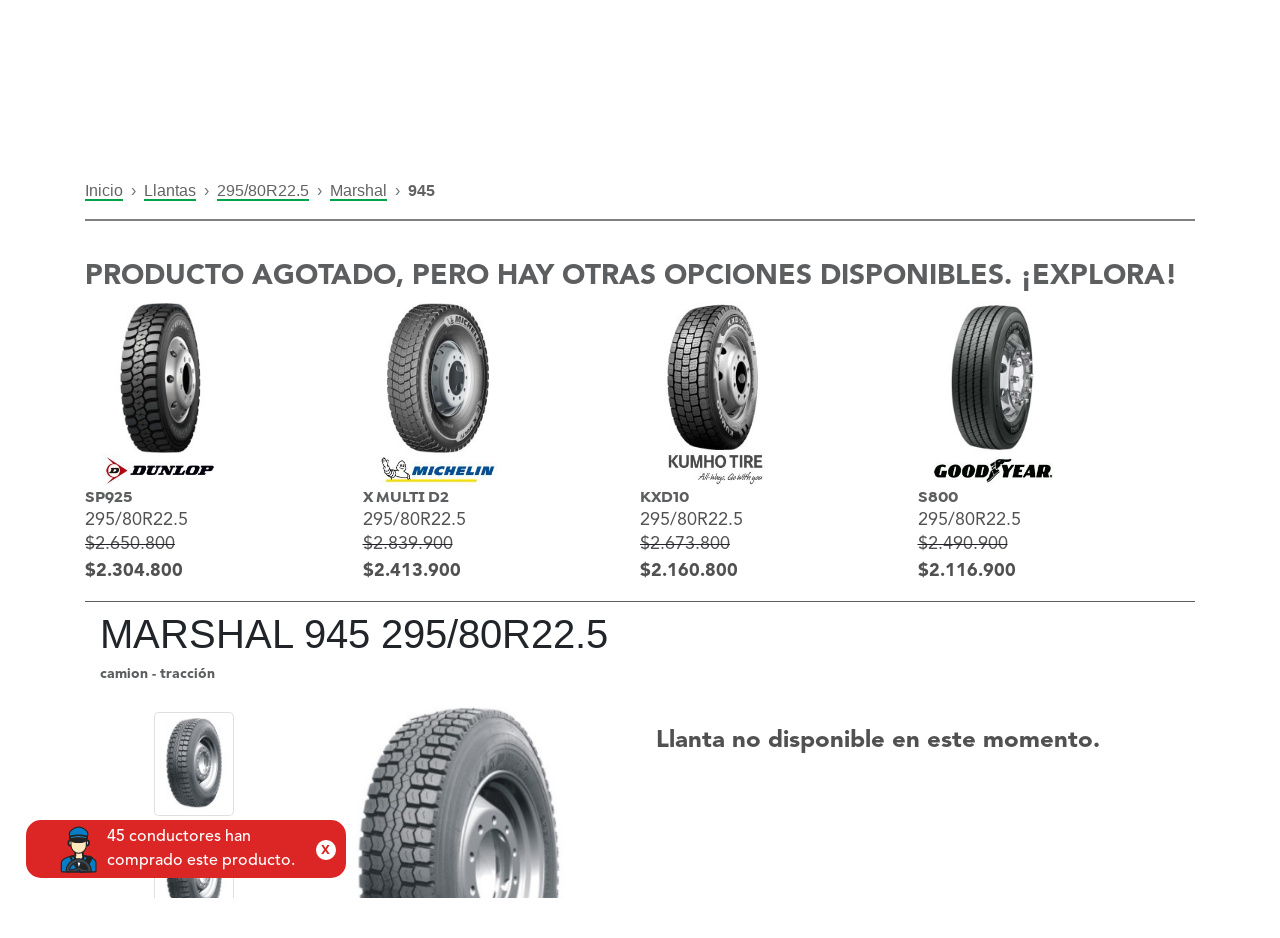

--- FILE ---
content_type: text/html; charset=UTF-8
request_url: https://www.virtualllantas.com/llanta-marshal-945-295-80r22.5_6699
body_size: 24308
content:
<!DOCTYPE html>
<!--<html xmlns="http://www.w3.org/1999/xhtml" xml:lang="es" lang="es">-->
<html xmlns="http://www.w3.org/1999/xhtml"; xml:lang="es" lang="es-CO">
    <link rel="alternate" hreflang="es-mx" href="https://www.virtualllantas.mx" />
    <link rel="alternate" hreflang="x-default" href="https://www.virtualllantas.com/" />
    <head>
            <!-- Meta Pixel Code -->
    <script>
        !function (f, b, e, v, n, t, s) {
            if (f.fbq) return;
            n = f.fbq = function () {
                n.callMethod ?
                    n.callMethod.apply(n, arguments) : n.queue.push(arguments)
            };
            if (!f._fbq) f._fbq = n;
            n.push = n;
            n.loaded = !0;
            n.version = '2.0';
            n.queue = [];
            t = b.createElement(e);
            t.async = !0;
            t.src = v;
            s = b.getElementsByTagName(e)[0];
            s.parentNode.insertBefore(t, s)
        }(window, document, 'script',
            'https://connect.facebook.net/en_US/fbevents.js');
        fbq('init', '9837928229599190');
        fbq('track', 'PageView');
    </script>
    <!-- End Meta Pixel Code -->
    <noscript><img height="1" width="1" style="display:none" src="https://www.facebook.com/tr?id=9837928229599190&ev=PageView&noscript=1"/></noscript>
<meta http-equiv="Content-Type" content="text/html; charset=utf-8"/>
    <title>Llanta MARSHAL 945 295/80R22.5 - Virtual Llantas</title>
<meta name="viewport" content="user-scalable=no, width=device-width, initial-scale=1.0"/>
<meta name="apple-mobile-web-app-capable" content="yes"/>
    <meta name="description" content="Compra tu MARSHAL 945 295/80R22.5 con envío e instalación gratis en Colombia. Tu llanta ideal aquí"/>
    <meta name="keywords" content="Compra tu MARSHAL 945 295/80R22.5 con envío e instalación gratis en Colombia. Tu llanta ideal aquí"/>
<meta name="robots" content="INDEX,FOLLOW"/>
<link rel="icon" href="https://www.virtualllantas.com/skin/frontend/negocioselectronicos/vll_2019/favicon.ico" type="image/x-icon"/>
<link rel="shortcut icon" href="https://www.virtualllantas.com/skin/frontend/negocioselectronicos/vll_2019/favicon.ico" type="image/x-icon"/>
<!--<script type="text/javascript" src="https://www.virtualllantas.com/skin/frontend/negocioselectronicos/vll_2019/js/scripts.js"></script>-->
<link rel="stylesheet" href="https://use.fontawesome.com/releases/v6.2.0/css/all.css">

<script type="text/javascript" src="https://www.virtualllantas.com/skin/frontend/negocioselectronicos/vll_2019/js/vendor.js"></script>
<!--<link href='//fonts.googleapis.com/css?family=Ubuntu:400,300,300italic,400italic,500,500italic,700,700italic&subset=latin,cyrillic' rel='stylesheet' type='text/css'>-->
<link rel="stylesheet" type="text/css" href="https://www.virtualllantas.com/skin/frontend/negocioselectronicos/vll_2019/css/vendor.min.css" media="all"/>
<link rel="stylesheet" type="text/css" href="https://www.virtualllantas.com/skin/frontend/negocioselectronicos/vll_2019/css/space-styles.min.css" media="all"/>
<!--[if lt IE 7]>
<script type="text/javascript">
    //<![CDATA[
    var BLANK_URL = 'https://www.virtualllantas.com/js/blank.html';
    var BLANK_IMG = 'https://www.virtualllantas.com/js/spacer.gif';
//]]>
</script>
<![endif]-->
<!--[if lt IE 9]>
<div style=' clear: both; text-align:center; position: relative;'>
    <a href="//windows.microsoft.com/en-US/internet-explorer/products/ie/home?ocid=ie6_countdown_bannercode"><img src="//storage.ie6countdown.com/assets/100/images/banners/warning_bar_0000_us.jpg" border="0" height="42" width="820" alt="You are using an outdated browser. For a faster, safer browsing experience, upgrade for free today."/></a>
</div>
<style>
    body {
        min-width: 960px !important;
    }
</style>
<![endif]-->

<link rel="stylesheet" type="text/css" href="https://www.virtualllantas.com/media/css_secure/e4f1445adf75476cf62cca68c9e4aa57.css" />
<script type="text/javascript" src="https://www.virtualllantas.com/media/js/61c466bc6175292333ed56364ce9e3a8.js"></script>

<script type="text/javascript">
//<![CDATA[
Mage.Cookies.path     = '/';
Mage.Cookies.domain   = '.www.virtualllantas.com';
//]]>
</script>
    <!-- Google Tag Manager -->
    <script>(function (w, d, s, l, i) {
            w[l] = w[l] || [];
            w[l].push({
                'gtm.start':
                    new Date().getTime(), event: 'gtm.js'
            });
            var f = d.getElementsByTagName(s)[0],
                j = d.createElement(s), dl = l != 'dataLayer' ? '&l=' + l : '';
            j.async = true;
            j.src =
                'https://www.googletagmanager.com/gtm.js?id=' + i + dl;
            f.parentNode.insertBefore(j, f);
        })(window, document, 'script', 'dataLayer', 'GTM-TD8XF3');</script>
    <!-- End Google Tag Manager -->
        <script type="text/javascript">
        //<![CDATA[
            try {
                Prototype && Prototype.Version && Event && Event.observe && Event.observe(window, 'load', function()
                {
                    if ($$('#inp_bus_abierto_cliente').length) {
                        $$('#inp_bus_abierto_cliente')[0].stopObserving('keydown');
                    }
                });
            } catch (e) {}
        //]]>
        </script>
        <script type="text/javascript">
            //<![CDATA[
                Searchanise = {};
                Searchanise.host        = 'http://www.searchanise.com';
                Searchanise.api_key     = '1s5S3z5G3e';
                Searchanise.SearchInput = '#inp_bus_abierto_cliente';

                Searchanise.AutoCmpParams = {};
                Searchanise.AutoCmpParams.union = {};
                Searchanise.AutoCmpParams.union.price = {};
                Searchanise.AutoCmpParams.union.price.min = 'se_price_0';

                Searchanise.AutoCmpParams.restrictBy = {};
                Searchanise.AutoCmpParams.restrictBy.status = '1';
                Searchanise.AutoCmpParams.restrictBy.visibility = '3|4';
                Searchanise.AutoCmpParams.restrictBy.is_in_stock = '1';

                Searchanise.options = {};
                Searchanise.AdditionalSearchInputs = '#name,#description,#sku';

                Searchanise.options.ResultsDiv = '#snize_results';
                Searchanise.options.ResultsFormPath = 'https://www.virtualllantas.com/searchanise/result';
                Searchanise.options.ResultsFallbackUrl = 'https://www.virtualllantas.com/catalogsearch/result/?q=';
                Searchanise.ResultsParams = {};
                Searchanise.ResultsParams.facetBy = {};
                Searchanise.ResultsParams.facetBy.price = {};
                Searchanise.ResultsParams.facetBy.price.type = 'slider';

                Searchanise.ResultsParams.union = {};
                Searchanise.ResultsParams.union.price = {};
                Searchanise.ResultsParams.union.price.min = 'se_price_0';

                Searchanise.ResultsParams.restrictBy = {};
                Searchanise.ResultsParams.restrictBy.status = '1';
                Searchanise.ResultsParams.restrictBy.visibility = '3|4';
                Searchanise.ResultsParams.restrictBy.is_in_stock = '1';

                Searchanise.options.PriceFormat = {
                    decimals_separator:  ',',
                    thousands_separator: '.',
                    symbol:              '',

                    decimals: '2',
                    rate:     '1',
                    after:     true
                };

                (function() {
                    var __se = document.createElement('script');
                    __se.src = 'https://www.searchanise.com/widgets/v1.0/init.js';
                    __se.setAttribute('async', 'true');
                    var s = document.getElementsByTagName('script')[0]; s.parentNode.insertBefore(__se, s);
                })();
            //]]>
        </script>
        <script type="text/javascript">//<![CDATA[
        var Translator = new Translate({"Please select an option.":"Por favor seleccione una opci\u00f3n.","This is a required field.":"Este es un campo obligatorio.","Please enter a valid number in this field.":"Por favor, introduzca un n\u00famero v\u00e1lido en este campo.","Please use letters only (a-z or A-Z) in this field.":"Usar \u00fanicamente letras (a-z o A-Z) en este campo por favor.","Please use only letters (a-z), numbers (0-9) or underscore(_) in this field, first character should be a letter.":"Por favor, use solo letras (a-z), n\u00fameros (0-9) o gui\u00f3n bajo (_) en este campo, el primer car\u00e1cter debe ser una letra.","Please enter a valid phone number. For example (123) 456-7890 or 123-456-7890.":"Por favor, introduzca un n\u00famero de tel\u00e9fono v\u00e1lido. Por ejemplo (123) 456-7890 o 123-456-7890.","Please enter a valid date.":"Por favor, introduzca una fecha v\u00e1lida.","Please enter a valid email address. For example johndoe@domain.com.":"Por favor, introduzca un Email v\u00e1lido. Por ejemplo juanperez@dominio.com.","Please enter more characters or clean leading or trailing spaces.":"Por favor ingrese mas caracteres. M\u00ednimo 7","Please enter more characters. Password should contain both numeric and alphabetic characters.":"La clave debe tener n\u00fameros y alfanum\u00e9rico","Please make sure your passwords match.":"Por favor, aseg\u00farese de que sus contrase\u00f1as coinciden.","Please enter a valid URL. For example http:\/\/www.example.com or www.example.com":"Por favor, introduzca una URL v\u00e1lida. Por ejemplo http:\/\/www.example.com o www.example.com ","Please enter a valid social security number. For example 123-45-6789.":"Por favor, introduzca un n\u00famero de seguro social v\u00e1lido. Por ejemplo 123-45-6789.","Please enter a valid zip code. For example 90602 or 90602-1234.":"Por favor, introduzca un c\u00f3digo postal v\u00e1lido. Por ejemplo 90602 o 90602-1234.","Please enter a valid zip code.":"Por favor, introduzca un c\u00f3digo postal v\u00e1lido.","Please use this date format: dd\/mm\/yyyy. For example 17\/03\/2006 for the 17th of March, 2006.":"Por favor, use este formato de fecha: dd\/mm\/aaaa. Por ejemplo 17\/03\/2006 para el 17 de marzo de 2006. ","Please enter a valid $ amount. For example $100.00.":"Por favor, introduzca una cantidad en $ v\u00e1lida. Por ejemplo: $ 100.00.","Please select one of the above options.":"Por favor, elija una de las opciones de arriba.","Please select one of the options.":"Por favor, elija una de las opciones.","Please select State\/Province.":"Por favor, elija Estado\/Provincia.","Please enter a number greater than 0 in this field.":"Por favor, introduzca un n\u00famero superior a 0 en este campo.","Please enter a valid credit card number.":"Por favor, introduzca un n\u00famero de tarjeta de cr\u00e9dito v\u00e1lido.","Please wait, loading...":" Por favor, espere, cargando ...","Complete":"Completo","Add Products":"A\u00f1adir Productos","Please choose to register or to checkout as a guest":"Escoja registrarse o como invitado para realizar su pago por favor","Please specify shipping method.":"Por favor selecciona una forma de envio.","Please specify payment method.":"Especifique m\u00e9todo de pago por favor.","Add to Cart":"Agregar al carrito","In Stock":"En existencia","Out of Stock":"Agotado"});
        //]]></script>    <meta property="og:id" content="6699"/>
    <meta property="og:title" content="Llanta MARSHAL 945 295/80R22.5 - Virtual Llantas"/>
    <meta property="og:url" content="https://www.virtualllantas.com/llanta-marshal-945-295-80r22.5_6699"/>
    <meta property="og:type" content="product"/>
    <meta property="og:image" content="https://www.virtualllantas.com/media/catalog/product/cache/1/image/9df78eab33525d08d6e5fb8d27136e95/l/l/llanta_kumho_945_3_1.jpg"/>
    <meta property="og:description" content="Compra tu MARSHAL 945 295/80R22.5 con envío e instalación gratis en Colombia. Tu llanta ideal aquí">
    <meta property="og:site_name" content="Virtual Llantas">
    <meta property="product:brand" content="MARSHAL">
            <meta property="product:availability" content="out of stock">
        <meta property="product:condition" content="nuevo">
    <meta property="product:price:amount" content="5000000">
    <meta property="product:price:currency" content="COP">

    <meta name="twitter:card" content="summary_large_image">
    <meta property="twitter:domain" content="virtualllantas.com">
    <meta property="twitter:url" content="https://www.virtualllantas.com/llanta-marshal-945-295-80r22.5_6699">
    <meta name="twitter:title" content="Llanta MARSHAL 945 295/80R22.5 - Virtual Llantas">
    <meta name="twitter:description" content="Compra tu MARSHAL 945 295/80R22.5 con envío e instalación gratis en Colombia. Tu llanta ideal aquí">
    <meta name="twitter:image" content="https://www.virtualllantas.com/media/catalog/product/cache/1/image/9df78eab33525d08d6e5fb8d27136e95/l/l/llanta_kumho_945_3_1.jpg">

    <script type="application/ld+json">
    {
        "@context": "https://schema.org",
        "@type": "Organization",
        "name": "Virtual Llantas",
        "url": "https://www.virtualllantas.com/",
        "logo": "https://www.virtualllantas.com/skin/frontend/negocioselectronicos/vll_2019/images/home/nuevas/virtual-llantas-logo-header.webp",
        "description": "Somos Virtual Llantas, la tienda online #1 en llantas y accesorios del país. Encuentra ya el producto que buscas a un clic",
        "email": "ventas@virtualllantas.com",
        "sameAs": [
            "https://www.facebook.com/Virtualllantas/",
            "https://twitter.com/virtual_llantas",
            "https://www.instagram.com/virtualllantas/",
            "https://www.youtube.com/@virtual_llantas",
            "https://www.linkedin.com/company/virtual-llantas-sas/",
            "https://www.virtualllantas.com/"
        ]
    }
</script>
<script>
    (function () {
        var isBootstrapEvent = false;
        if (window.jQuery) {
            var all = jQuery('*');
            jQuery.each([
                'hide.bs.collapse',
                'hide.bs.modal',
                'hide.bs.tooltip',
                'hide.bs.popover',
                'hide.bs.tab'
            ], function (index, eventName) {
                all.on(eventName, function (event) {
                    isBootstrapEvent = true;
                });
            });
        }
        var originalHide = Element.hide;
        Element.addMethods({
            hide: function (element) {
                if (isBootstrapEvent) {
                    isBootstrapEvent = false;
                    return element;
                }
                return originalHide(element);
            }
        });
    })();

    var URL_GLOBAL = "https://www.virtualllantas.com/";
</script>

<style>
    .btn-compra-despues {
        content: url(https://www.virtualllantas.com/skin/frontend/negocioselectronicos/vll_2019/images/BANCOLOMBIA-1.png);
        filter: drop-shadow(0px 0px 6px #00000070);
        position: fixed;
        right: -5px;
        top: 300px;
        cursor: pointer;
        width: 130px;
    }

    .btn-compra-despues:hover {
        content: url(https://www.virtualllantas.com/skin/frontend/negocioselectronicos/vll_2019/images/BANCOLOMBIA-2.png);
    }

    .btn-soat {
        content: url(https://www.virtualllantas.com/skin/frontend/negocioselectronicos/vll_2019/images/ETIQUETA-SOAT.webp);
        filter: drop-shadow(0px 0px 6px #00000070);
        position: fixed;
        right: -5px;
        top: 365px;
        cursor: pointer;
        width: 127px;
        height: 60px;
    }

    @media (max-width: 940px) {
        .btn-compra-despues, .btn-soat {
            display: none;
        }
    }
</style>    </head>
    <body class="ps-static  llantas-vista-producto catalog-product-view product-945">
            <!-- Google Tag Manager (noscript) -->
    <noscript>
        <iframe src="https://www.googletagmanager.com/ns.html?id=GTM-TD8XF3"
                height="0" width="0" style="display:none;visibility:hidden"></iframe>
    </noscript>
    <!-- End Google Tag Manager (noscript) -->
        <link type="text/css" rel="stylesheet" media="screen" href="https://www.virtualllantas.com/skin/frontend/negocioselectronicos/vll_2019/le_sociallogin/css/style.css"/>
<script>
    jQuery.noConflict();
</script>
<script src="https://static.elfsight.com/platform/platform.js" async></script>
<script type="text/javascript" src="https://www.virtualllantas.com/skin/frontend/negocioselectronicos/vll_2019/le_sociallogin/js/sociallogin.js"></script>
<navigation class="ng-isolate-scope">
    <header id="navigation" class="black">
                <nav class="navbar navbar-expand-xl">
            <div class="container p-0">
                <div class="col-sm-3 mt-2 d-flex justify-content-between align-items-center" style="position:relative">
                    <div class="d-flex align-items-center">
                        <a href="https://www.virtualllantas.com/" class="p-0 m-0 d-lg-none">
                            <img title="virtual llantas logo" src="https://www.virtualllantas.com/skin/frontend/negocioselectronicos/vll_2019/images/home/nuevas/virtual-llantas-logo-header.webp" class="logo-black img-fluid" style="max-width: 135px">
                        </a>
                        <a href="https://www.virtualllantas.com/" class="p-0 m-0 d-none d-lg-block">
                            <img title="virtual llantas logo" src="https://www.virtualllantas.com/skin/frontend/negocioselectronicos/vll_2019/images/home/nuevas/virtual-llantas-logo-header.webp" class="logo-black img-fluid" style="margin-top: 2%">
                        </a>
                    </div>
                    <div class="d-flex align-items-center" style="gap: 3px">
                        <a href="#" id="wpp-movil" class="text-white pl-0 pr-0 pb-0 d-lg-none">
                            <img class="wpp-movil" alt="WhatsApp" src="https://www.virtualllantas.com/skin/frontend/negocioselectronicos/vll_2019/images/home/nuevas/whatsapp-logo.webp">
                        </a>

                        <a class="btn-menu-ubicacion text-black pl-0 pr-0 pb-0 d-lg-none mt-1" style="right: 60%;">
                                                    </a>

                        
                        <a class="registerBtn d-lg-none" href="https://www.virtualllantas.com/checkout/cart/" type="button">
                            <img title="carrito compra" style="height: 42px; width: auto" src="https://www.virtualllantas.com/skin/frontend/negocioselectronicos/vll_2019/images/home/nuevas/carrito.webp" class="logo-black">
                        </a>

                        <button class="navbar-toggler d-lg-none" type="button" data-toggle="collapse" data-target="#navbarContent">
                            <i class="fas fa-bars" style="padding: 10px; border: 2px solid #000; border-radius: 10px; font-size: 20px;"></i>
                        </button>
                    </div>
                </div>
                <div class="col-sm-12 col-md-4 d-none d-lg-block d-print-block">
                    <div style="width: auto;height: 40px;border-radius: 7px;background-color: #d5d5d4;display: flex;align-items: center">
                        <div class="col-md-12 text-center f-size-9">
                            <a href="https://www.virtualllantas.com/politicas-de-envio-y-devolucion/" style="color: #000; font-size: 0.7rem; font-weight: 600;">Envíos gratis a todo Colombia desde <b>$300.000*</b>
                                <p style="margin: 0; font-size: 12px;">(Aplican T&amp;C y conoce las excepciones aquí)</p>
                            </a>
                        </div>
                    </div>
                </div>

                <div class="col-sm-12 col-md-5 p-0">
                    <div class="collapse navbar-collapse" id="navbarContent" style="flex-direction: column; margin-top: 2px; padding: 0;">
                                                                            <ul class="navbar-nav ml-auto text-uppercase  d-sm-block d-md-none ">
                                <li class="nav-item">
                                    <a href="https://www.virtualllantas.com/" class="nav-link">LLANTAS</a>
                                </li>
                                <li class="nav-item">
                                    <a href="https://www.virtualllantas.com/comprar-rines/" class="nav-link">RINES</a>
                                </li>
                                <li class="nav-item dropdown">
                                    <a href="https://www.virtualllantas.com/accesorios" class="nav-link">PARTES y ACCESORIOS</a>
                                </li>
                                <li class="nav-item">
                                    <a href="https://www.virtualllantas.com/movilidad-electrica/" class="nav-link">MOVILIDAD ELÉCTRICA</a>
                                </li>
                                <li class="nav-item">
                                    <a href="https://www.virtualllantas.com/servitecas-colombia/" class="nav-link">INSTALACIÓN</a>
                                </li>
                                <li class="nav-item">
                                    <a href="https://www.virtualllantas.com/programa-referidos/" class="nav-link">REFERIDOS</a>
                                </li>
                                <!--                            <li class="nav-item">
                                                                <a href="https://www.virtualllantas.com/llantas/rentingenlace/vista/" class="nav-link">RENTA DE CARRO</a>
                                                            </li>-->
                                <li class="nav-item">
                                    <a href="https://www.virtualllantas.com/promociones-de-llantas/" class="nav-link">OFERTAS</a>
                                </li>
                                <li class="nav-item">
                                    <a href="https://www.virtualllantas.com/btob/btob/vista/" class="nav-link" style="color: #fff; background: #2563EB">LÍNEA EMPRESARIAL</a>
                                </li>
                            </ul>
                                                <ul class="navbar-nav text-uppercase" id="navbarContent" style="width: 100%; flex-direction: row;">
                            <div class="col-md-3 p-0 mr-2" style="align-self: center;">
                                <a href="https://wa.me/573103748645" class="align-items-center text-center btn text-white bg-white d-none d-md-flex" style="background: #26d367 !important; border-radius: 8px; padding: 10px 10px; height: 45px" target="new">
                                    <i style="font-size: 18px;" class="mr-2 fa-brands fa-whatsapp"></i>
                                    <h5 class="m-0" style="font-size: 13px;">
                                        WHATSAPP
                                    </h5>
                                </a>
                                <!--                                <a href="https://www.messenger.com/t/404483739565045" class="align-items-center text-center btn text-white bg-white d-none d-md-flex" style="background: #009FFF !important; border-radius: 8px; padding: 10px 10px; height: 45px" target="new">-->
                                <!--                                    <i style="font-size: 18px;" class="mr-1 fab fa-facebook-messenger"></i>-->
                                <!--                                    <h5 class="m-0" style="font-size: 12px;">-->
                                <!--                                        MESSENGER-->
                                <!--                                    </h5>-->
                                <!--                                </a>-->
                            </div>
                            <div class="col-md-3 p-0" style="align-self: center;">
                                <a class="btn-menu-ubicacion align-items-center text-center btn text-black bg-white d-none d-md-flex" style="background: #d5d5d4 !important; border: none; overflow: hidden; border-radius: 8px; padding: 10px 10px; height: 45px" target="new">
                                    <i style="font-size: 18px;" class="mr-2 fa-solid fa-location-dot"></i>
                                                                    </a>
                            </div>
                                                                                                <div class="col-md-2 p-0" style="align-self: center;">
    <li class="nav-item dropdown login-sesion m-0" style="display: flex; align-items: center; list-style: none;">
        <button class="nav-icon profileBtn" data-toggle="dropdown" type="button" style="border: none; background: transparent;">
            <img title="usuario" style="height: 42px; width: auto" src="https://www.virtualllantas.com/skin/frontend/negocioselectronicos/vll_2019/images/home/nuevas/usuario.webp" class="logo-black">
        </button>
        <div class="dropdown-menu registerBtn__container">
            <nav>
                <div class="nav nav-tabs mb-4" id="nav-tab" role="tablist">
                    <a class="nav-item nav-link active" id="nav-register-tab" data-toggle="tab" role="tab" href="" data-target="#nav-register" aria-controls="nav-register" aria-selected="true">
                        Crear cuenta</a>

                    <a class="nav-item nav-link" id="nav-login-tab" data-toggle="tab" role="tab" href="" data-target="#nav-login" aria-controls="nav-login" aria-selected="false">
                        Ingresar</a>
                </div>
            </nav>
            <div class="tab-content" id="nav-tabContent">
                <div class="tab-pane fade show active" id="nav-register" role="tabpanel" aria-labelledby="nav-register-tab">
                    <h3 class="title-4-secondary mb-0">¿Eres nuevo?</h3>
                    <p class="paragraph-black">
                        ¡Bienvenido! crea tu cuenta ahora mismo
                    </p>
                    <form id="formularioRegistro" action="" class="container registerBtn__form ng-pristine ng-valid system_validador_vacio">
                        <input name="form_key" type="hidden" value="EKQk1BoGSH5FKVc6"/>
                        <div id="registro_container" class="row">
                            <div id="nombre_container" class="col-12 mb-2">
                                <input name="firstname" type="text" placeholder="Nombre" class="system_validador_vacio">
                            </div>
                            <div id="apellido_container" class="col-12 mb-2">
                                <input name="lastname" type="text" placeholder="Apellido" class="system_validador_vacio">
                            </div>
                            <div id="email_container" class="col-12 mb-2">
                                <input name="email" type="email" placeholder="Email" class="system_validador_email system_validador_vacio">
                            </div>
                            <div id="password_container" class="col-12 mb-2">
                                <input name="password" type="password" placeholder="Contraseña" class="system_validador_vacio system_validador_contrasena">
                            </div>

                            <div id="password_repeat_container" class="col-12 mb-2">
                                <input name="passwordRepeat" type="password" placeholder="Repetir contraseña" class="system_validador_vacio system_validador_contrasenarepeat">
                            </div>

                            <div class="col-12 text-left">
                                <input name="terms" class="styled-checkbox white System_validador_terms" id="styled-checkbox" type="checkbox" value="value1" style="width:auto">
                                <label for="styled-checkbox"><a href="https://www.virtualllantas.com/politica-de-privacidad/" target="new">Aceptar términos y condiciones</a></label>
                            </div>

                            <div class="col-12 text-left mb-2">
                                <input name="recibirInfo" class="styled-checkbox white" id="styled-checkbox2 system_validador_vacio" type="checkbox" value="value2">
                                <label for="styled-checkbox2">Aceptas recibir promociones, beneficios, noticias y todo tipo de información general de Virtual Llantas a través de nuestros canales oficiales</label>
                            </div>

                                                            <div class="col-12 mb-4">
                                    <button type="button" onclick="crearcuenta();" value="enviar" class="btn btn-primary sesion" id="btn_crear_cuenta">
                                        Crear cuenta
                                    </button>
                                </div>
                                                        <!--LOGIN-->
                            <div class="col-12 mt-2">
                                <div class="registerBtn__socialLogin text-center mb-4">
                                    <div class="mb-3">
                                        <img onclick="showLESocialPopup('https://www.virtualllantas.com/le_sociallogin/facebook/request/mainw_protocol/https/', 500, 270);" src="https://www.virtualllantas.com/skin/frontend/negocioselectronicos/vll_2019/le_sociallogin/images/facebook_icon.png" width="40" height="40" style="margin-top:-1px; cursor:pointer"/>
                                        <button type="button" onclick="showLESocialPopup('https://www.virtualllantas.com/le_sociallogin/facebook/request/mainw_protocol/https/', 500, 270);" class="registerBtn__socialLoginBtn registerBtn__socialLoginBtn--facebook">
                                            Entrar con Facebook
                                        </button>
                                    </div>
                                    <div>
                                        <img onclick="showLESocialPopup('https://www.virtualllantas.com/le_sociallogin/google/request/mainw_protocol/https/', 700, 500);" src="https://www.virtualllantas.com/skin/frontend/negocioselectronicos/vll_2019/le_sociallogin/images/google_plus_icon.png" width="40" height="40" style="margin-top:-1px; cursor:pointer"/>
                                        <button type="button" onclick="showLESocialPopup('https://www.virtualllantas.com/le_sociallogin/google/request/mainw_protocol/https/', 700, 500);" class="registerBtn__socialLoginBtn registerBtn__socialLoginBtn--google">
                                            Entrar con Google
                                        </button>
                                    </div>
                                </div>
                            </div>
                        </div>
                    </form>
                    <div class="registerBtn__footerText">
                        <p class="mb-0">¿Ya tienes una cuenta?</p>
                        <a href="#" class="registerBtn__changeToLogin">Ingresa aquí</a>
                    </div>
                </div>
                <div class="tab-pane fade" id="nav-login" role="tabpanel" aria-labelledby="nav-login-tab">
                    <h3 class="title-4-secondary mb-0">¿Ya tienes una cuenta?</h3>
                    <p class="paragraph-black">
                        Gracias por volver
                    </p>
                    <div class="registerBtn__socialLogin text-center mb-4">
                        <div class="mb-2">
                            <img onclick="showLESocialPopup('https://www.virtualllantas.com/le_sociallogin/facebook/request/mainw_protocol/https/', 500, 270);" src="https://www.virtualllantas.com/skin/frontend/negocioselectronicos/vll_2019/le_sociallogin/images/facebook_icon.png" width="40" height="40" style="margin-top:-1px; cursor:pointer"/>
                            <button type="button" onclick="showLESocialPopup('https://www.virtualllantas.com/le_sociallogin/facebook/request/mainw_protocol/https/', 500, 270);" class="registerBtn__socialLoginBtn registerBtn__socialLoginBtn--facebook">
                                Entrar con Facebook
                            </button>
                        </div>
                        <div>
                            <img onclick="showLESocialPopup('https://www.virtualllantas.com/le_sociallogin/google/request/mainw_protocol/https/', 700, 500);" src="https://www.virtualllantas.com/skin/frontend/negocioselectronicos/vll_2019/le_sociallogin/images/google_plus_icon.png" width="40" height="40" style="margin-top:-1px; cursor:pointer"/>
                            <button type="button" onclick="showLESocialPopup('https://www.virtualllantas.com/le_sociallogin/google/request/mainw_protocol/https/', 700, 500);" class="registerBtn__socialLoginBtn registerBtn__socialLoginBtn--google">
                                Entrar con Google
                            </button>
                        </div>
                    </div>
                    <form id="formularioIngreso" action="" class="container registerBtn__form ng-pristine ng-valid">
                        <div id="login_container" class="row">
                            <div class="col-12 mb-2">
                                <input name="username" type="email" placeholder="Email" class="system_validador_email system_validador_vacio">
                            </div>
                            <div class="col-12 mb-4">
                                <input name="password" type="password" id="txtpasswordIng" placeholder="Contraseña" class="system_validador_vacio">
                            </div>
                                                        <div class="col-12 mb-4">
                                <button id="btn_ingresar" type="button" onclick="ingresar()" class="btn btn-primary sesion">
                                    Ingresar
                                </button>
                            </div>
                                                    </div>
                    </form>
                    <div class="registerBtn__footerText">
                        <a href="https://www.virtualllantas.com/customer/account/forgotpassword/">¿Olvidaste la contraseña?</a>
                    </div>
                </div>
            </div>
        </div>
    </li>
</div>                                
                            <div class="col-md-2 p-0" style="align-self: center; display: flex; justify-content:center">
                                <li class="nav-item dropdown cart-menu isOut m-0" style="float:left">
                                    <button class="nav-icon registerBtn" data-toggle="dropdown" type="button">
                                        <img title="carrito compra" style="height: 42px; width: auto" src="https://www.virtualllantas.com/skin/frontend/negocioselectronicos/vll_2019/images/home/nuevas/carrito.webp" class="logo-black">
                                    </button>
                                    <div class="dropdown-menu cart_container">
                                        <div class="row no-gutters">
                                                                                            <div class="col-12">
                                                    <center>
                                                        Aun no tienes productos en el carrito
                                                    </center>
                                                </div>
                                                                                    </div>
                                    </div>
                                </li>
                            </div>
                            <div class="col-12 col-md-2 p-0" style="align-self: center;">
                                <li class="nav-item dropdown">
                                    <a class="nav-link dropdown-toggle sites" data-toggle="dropdown" href="" aria-expanded="false">
                                        <img title="colombia bandera" src="https://www.virtualllantas.com/skin/frontend/negocioselectronicos/vll_2019/assets/images/menu/COLOMBIA.png" width="30">
                                        CO
                                    </a>
                                    <div class="dropdown-menu p-0 mexico-icon">
                                        <a class="dropdown-item nav-link sites " href="https://www.virtualllantas.mx/">
                                            <img title="bandera mexico" src="https://www.virtualllantas.com/skin/frontend/negocioselectronicos/vll_2019/assets/images/menu/bandera-mexico.svg">
                                            MX
                                        </a>
                                    </div>
                                </li>
                                                            </div>
                        </ul>
                    </div>
                </div>
            </div>
        </nav>
    </header>
</navigation>
<div class="container">
    <div class="d-flex justify-content-center">
        <div class="col-12 col-md-10 mb-2 mt-2" id="buscador-productos-header">
                                </div>
    </div>
</div>
<style>
    #inp_bus_abierto_cliente, #inp_bus_abierto_asesor {
        background-image: url("https://www.virtualllantas.com/skin/frontend/negocioselectronicos/vll_2019/images/lupa.png");
        background-repeat: no-repeat;
        background-position: 15px;
    }

    #inp_bus_abierto_cliente::placeholder {
        color: #A4A4A4;
        margin-left: 30px;
    }

    #inp_bus_abierto_asesor::placeholder {
        color: #474444;
        margin-left: 30px;
    }

</style>
<script>
	jQuery(document).on('keyup', '#inp_bus_abierto_cliente', function (e) {
		if (e.keyCode === 13) {
			jQuery(this).parent().parent().submit();
		}
	});

	jQuery(document).on('keyup', '#inp_bus_abierto_asesor', function (e) {
		if (e.keyCode === 13) {
			buscarProductos();
		}
	});

	function buscarProductos() {
		Swal.showLoading();
		requestSimple("llantas/ajaxbusqueda/abierto", "criterio=" + jQuery('#inp_bus_abierto_asesor').val(), recibirBuscarProducto, "GET");
	}

	function recibirBuscarProducto(data) {
		console.log(data);
		if (data.url_medida !== "") {
			document.location = data.url_medida;
		} else {
			Swal.fire("Sin resultados.");
		}
	}

</script>
    <section id="menu-princial">
        <div class="container d-none d-lg-block d-print-block">
            <div class="row">
                <nav class="navbar-nav col-md-12 p-0">
                    <ul class="d-inline-flex justify-content-between activar-opcion">
                        <li class="nav-item">
                            <a class="btn-menu" href="https://www.virtualllantas.com/">INICIO</a>
                        </li>
                        <li class="nav-item">
                            <a class="btn-menu " href="https://www.virtualllantas.com/comprar-rines/">RINES</a>
                        </li>
                        <li class="d-relative av-item scroll-submenu">
                            <a class="btn-menu " href="https://www.virtualllantas.com/accesorios">PARTES Y ACCESORIOS</a>
                        </li>
                        <li class="nav-item">
                            <a class="btn-menu " href="https://www.virtualllantas.com/movilidad-electrica/">MOVILIDAD ELÉCTRICA</a>
                        </li>
                        <li class="nav-item">
                            <a class="btn-menu " href="https://www.virtualllantas.com/servitecas-colombia/">INSTALACIÓN</a>
                        </li>
                        <li class="nav-item">
                            <a class="btn-menu " href="https://www.virtualllantas.com/programa-referidos/">REFERIDOS</a>
                        </li>
                        <!--                    <li class="nav-item">
                                                <a class="btn-menu" href="https://www.virtualllantas.com/llantas/rentingenlace/vista/"> RENTA DE CARROS</a>
                                            </li>-->
                        <li class="nav-item">
                            <a class="btn-menu btn-menu-rojo" href="https://www.virtualllantas.com/promociones-de-llantas/promo/liquidacion/"> OFERTAS <img title="ofertas icono" src="https://www.virtualllantas.com/skin/frontend/negocioselectronicos/vll_2019/images/home/nuevas/ofertas-icon.webp" alt="" width="28" style="margin-bottom: 8px;"></a>
                        </li>
                        <li class="nav-item">
                            <a class="btn-menu btn-menu-negro" href="https://www.virtualllantas.com/btob/btob/vista/" style="background-color: #2563EB !important;"> LÍNEA EMPRESARIAL</a>
                        </li>
                        <li class="nav-item">
                            <a class="btn-menu btn-menu-negro" href="https://blog.virtualllantas.com/"> BLOG</a>
                        </li>
                    </ul>
                </nav>
            </div>
        </div>
    </section>

<div id="retencion-popup" class="text-white p-3" style="display: none; position: fixed; top: 30px; right: 80px; width: 300px; background-color: #dc2626; box-shadow: 0 0 10px rgba(0,0,0,0.3); border-radius: 20px; z-index: 9999;">
    <div class="text-right" style="position: absolute; top: 2px; right: 10px;">
        <span id="close-retencion-popup" class="text-black text-center" style="cursor: pointer; font-weight: bold; display: inline-block; width: 20px; height: 20px; background-color: white; border-radius: 50%; line-height: 18px;">x</span>
    </div>
    <h3 style="font-size: 17px;" class="Avenir-Medium bold text-center mt-3 ml-1">¡SIGAMOS RODANDO JUNTOS!</h3>
    <p style="font-family: Isidora-sans-alt-bold; font-size: 13px" class="mt-2 ml-1">Recuerda que tenemos atención <br>
        especializada por WhatsApp.<br>
        Igualamos y mejoramos cualquier precio <br>
        ... Y muchos beneficios mas para ti
    </p>
    <div class="text-center">
        <a href="https://api.whatsapp.com/send/?phone=573103748645" target="_blank">
            <button class="btn py-2 px-3 text-white" style="background-color: #000000;border: none; border-radius: 6px; cursor: pointer; font-family: Isidora-sans-alt-bold;">Quiero Beneficios</button>
        </a>
    </div>
</div>

<script>
    jQuery(document).ready(function () {
        let shown = false;
        let timer;
        let sensibilidad = 200; // Distancia en píxeles desde el borde

        function mostrarPopup() {
                        if (!shown) {
                jQuery('#retencion-popup').fadeIn(100);
                shown = true;
            }
                    }

        jQuery(document).on('mousemove', function (e) {
            // Calcular la posición del mouse respecto a la ventana
            let mouseY = e.clientY;
            let mouseX = e.clientX;
            let windowWidth = jQuery(window).width();

            // Si el mouse está cerca de la esquina superior derecha
            if (mouseY <= sensibilidad && mouseX >= (windowWidth - sensibilidad)) {
                clearTimeout(timer);
                timer = setTimeout(mostrarPopup, 100);
            } else {
                clearTimeout(timer);
            }
        });

        jQuery(document).on('click', '#close-retencion-popup', function () {
            jQuery('#retencion-popup').fadeOut(300);
        });
    });
</script>
<style>
    .btn-menu {
        padding: 14px 14px;
        background-color: transparent;
        border-radius: 8px;
        transition: all 0.3s;
        color: #000;
    }

    .btn-menu-negro {
        background: #171717;
        color: #fff !important;
        font-size: 1.1rem;
        cursor: pointer !important;
    }

    .btn-menu-rojo {
        background: #EF132E;
        color: #fff !important;
        font-size: 1.1rem;
        cursor: pointer !important;
    }

    .btn-menu:hover {
        background-color: #8A8A8A;
        color: white !important;
        text-decoration: none;
    }

    .btn-menu-active {
        background-color: #EF132E;
        color: white !important;
    }

    .sites:hover {
        color: #000 !important;
        background: #fff !important;
    }

    .mexico-icon {
        min-width: 0px;
        width: 70px;
        border: 2px solid #000;
    }

    .icons {
        padding-top: 3%;
        position: absolute;
    }

    .contenedor-submenu {
        background: #000;
        color: #fff;
        position: absolute;
        left: 190px;
        top: 55px;
        z-index: 999;
        border-radius: 10px;
        padding: 15px !important;
        display: none !important;
    }

    .contenedor-submenu div {
        position: absolute;
        left: 220px;
        transform: rotate(45deg);
        top: -10px;
        border: 10px solid #000;
    }

    .contenedor-submenu h5 {
        padding: 0px 0px 17px 10px;
    }

    .scroll-submenu:hover > .contenedor-submenu {
        display: inline-flex !important;
    }

    .line-alto,
    .line-alto a {
        line-height: 30px !important;
        border-radius: 10px;
        padding: 10px;

    }

    .line-alto:hover {
        background: rgba(209, 209, 209, .5);
    }

    @keyframes moveButton {
        0% {
            transform: translateX(-50%);
        }
        100% {
            transform: translateX(-60%);
        }
    }

    .banner-inline-head {
        display: flex;
        justify-content: center;
        align-items: center;
        background-color: #FFD700;
        padding: 10px 20px;
        color: #000;
        font-family: Arial, sans-serif;
        font-size: 14px;
    }

    .banner-contenido {
        margin-right: 20px;
    }

    .banner-contenido strong {
        font-weight: bold;
    }

    .banner-boton {
        background-color: #FF0000;
        color: #fff;
        padding: 8px 15px;
        text-decoration: none;
        border-radius: 10px;
        font-weight: bold;
        white-space: nowrap;
    }

    #navigation.black .nav-icon .logo-black-movil {
        display: none;
    }

    #navigation.black .nav-icon .logo-black-movil {
        display: inline-block;
    }

    #navigation.black .logo-black-movil {
        display: block;
    }

    @media (max-width: 992px) {
        .registerBtn__container {
            right: -27vw !important;
        }

        .dropdown-menu {
            min-width: 21rem !important;
        }
    }

</style>


<script type="text/javascript">

    jQuery('.btn-menu-ubicacion').on('click', () => {
        jQuery('#modal_ubicacion').modal({
            show: true
        });
    })

    jQuery(".btn-menu").each(function () {
        if (jQuery(this).attr("href") == location.origin + location.pathname) {
            jQuery(this).addClass("btn-menu-active")
        }
    })

        var ingreso = document.getElementById("formularioIngreso");
    if (ingreso) {
        ingreso.addEventListener("keyup", function (event) {
            if (event.keyCode === 13) {
                event.preventDefault();
                document.getElementById("btn_ingresar").click();
            }
        });
    }

    var ingresoMovil = document.getElementById("formularioIngreso-movil");
    if (ingresoMovil) {
        ingresoMovil.addEventListener("keyup", function (event) {
            if (event.keyCode === 13) {
                event.preventDefault();
                document.getElementById("btn_ingresar-movil").click();
            }
        });
    }

    var registro = document.getElementById("formularioRegistro");
    if (registro) {
        registro.addEventListener("keyup", function (event) {
            if (event.keyCode === 13) {
                event.preventDefault();
                document.getElementById("btn_crear_cuenta").click();
            }
        });
    }

    var registroMovil = document.getElementById("formularioRegistro-movil");
    if (registroMovil) {
        registroMovil.addEventListener("keyup", function (event) {
            if (event.keyCode === 13) {
                event.preventDefault();
                document.getElementById("btn_crear_cuenta-movil").click();
            }
        });
    }
    
    function crearcuenta() {
        if (system_validarcampos("registro_container", 1) && ValidarRadioButtonTerms("terms")) {
            Swal.showLoading();
            AjaxSerializarForm2('general/ajax/savecustomer', "formularioRegistro", RecibirCrearCuenta);
        }
    }

    function crearcuentaMovil() {
        if (system_validarcampos("registro_container-movil", 1) && ValidarRadioButtonTerms("terms")) {
            Swal.showLoading();
            AjaxSerializarForm2('general/ajax/savecustomer', "formularioRegistro-movil", RecibirCrearCuenta);
        }
    }

    function RecibirCrearCuenta(data) {
        if (data.registrado == 1) {
            Swal.fire("Cuenta registrada.", '', 'success');
            location.href = "https://www.virtualllantas.com/" + "customer/account/";
        } else {
            Swal.fire("La cuenta ingresada ya existe.", '', 'error');
        }
    }

    function ingresar() {
        if (system_validarcampos("login_container", 1)) {
            Swal.showLoading();
            AjaxSerializarForm2('general/ajax/loadcustomer', "formularioIngreso", RecibirIngresoCuenta);
        }
    }

    function ingresarMovil() {
        if (system_validarcampos("login_container-movil", 1)) {
            Swal.showLoading();
            AjaxSerializarForm2('general/ajax/loadcustomer', "formularioIngreso-movil", RecibirIngresoCuenta);
        }
    }

    function RecibirIngresoCuenta(data) {
        if (data.logueado == 1) {
            var URLactual = jQuery(location).attr('href');
            if (URLactual === "https://www.virtualllantas.com/" + "checkout/cart/") {
                location.href = "https://www.virtualllantas.com/" + "checkout/cart/";
            } else {
                location.href = "https://www.virtualllantas.com/" + "customer/account/";
            }
        } else {
            Swal.fire("Registro o contraseña inválido.", '', 'error');
        }
    }

    function ejecutarCardLoginMovil() {

        const loginContainer = document.querySelector('.login-sesion-movil');

        if (loginContainer) {
            const tabLinks = loginContainer.querySelectorAll('.nav-tabs .nav-link');

            tabLinks.forEach(link => {
                link.addEventListener('click', function (e) {
                    e.preventDefault();
                    e.stopPropagation();

                    tabLinks.forEach(l => {
                        l.classList.remove('active');
                        l.setAttribute('aria-selected', 'false');
                    });

                    const allPanes = loginContainer.querySelectorAll('.tab-pane');
                    allPanes.forEach(pane => {
                        pane.classList.remove('show', 'active');
                    });

                    this.classList.add('active');
                    this.setAttribute('aria-selected', 'true');

                    const targetId = this.getAttribute('data-target');
                    loginContainer.querySelector(targetId).classList.add('show', 'active');

                    const dropdown = this.closest('.dropdown-menu');
                    if (dropdown) {
                        dropdown.classList.add('show');
                    }
                });
            });

            const dropdownMenu = loginContainer.querySelector('.dropdown-menu');
            if (dropdownMenu) {
                dropdownMenu.addEventListener('click', function (event) {
                    event.stopPropagation();
                });
            }
        }
    }
</script>        <div class="wrapper ps-static es-lang-class">
                <noscript>
        <div class="global-site-notice noscript">
            <div class="notice-inner">
                <p>
                    <strong>JavaScript seems to be disabled in your browser.</strong><br />
                    You must have JavaScript enabled in your browser to utilize the functionality of this website.                </p>
            </div>
        </div>
    </noscript>
            <div class="page">		
                                <section class="container-fluid  llantas-vista-producto catalog-product-view product-945 ng-scope">
                    <script>
    if (typeof dataLayer !== 'undefined') {


        //GA3
        dataLayer.push({
            event: "viewProductEE",
            ecommerce: {
                currencyCode: "COP",
                detail: {
                    products: [{
                        id: '4364',
                        name: '945 295/80R22.5',
                        price: '5000000.00',
                        brand: 'MARSHAL',
                        category: 'camion - tracción'
                    }]
                }
            }
        });
        //GA4
        dataLayer.push({
            event: "view_item",
            ecommerce: {
                items: [{
                    item_id: '4364',
                    item_name: '945 295/80R22.5',
                    coupon: '',
                    discount: 0,
                    affiliation: '',
                    item_brand: 'MARSHAL',
                    item_category: 'camion - tracción',
                    item_variant: '295/80R22.5',
                    price: 5000000.00,
                    currency: 'COP'
                }],
                value: 5000000.00            }
        });
    }
</script><input type="hidden" value="5000000" id="ee-gtm-price"/>
<script>
    function AgregarAlCarrito() {
        if (typeof dataLayer !== 'undefined') {
            //GA4
            dataLayer.push({
                event: "addToCartEE",
                ecommerce: {
                    currencyCode: "COP",
                    add: {
                        products: [{
                            id: "4364",
                            name: "945 295/80R22.5",
                            price: "5000000.00",
                            brand: "MARSHAL",
                            category: 'camion - tracción',
                            quantity: parseInt(jQuery('#qty').val())
                        }]
                    }
                }
            });

            //GA4
            dataLayer.push({
                event: "add_to_cart",
                value: parseInt(jQuery('#qty').val()) * parseInt(jQuery('#ee-gtm-price').val()),
                ecommerce: {
                    currency: "COP",
                    items: [{
                        item_id: "4364",
                        item_name: "945 295/80R22.5",
                        price: "5000000.00",
                        item_brand: "MARSHAL",
                        item_category: 'camion - tracción',
                        currency: "COP",
                        price: parseInt(jQuery('#ee-gtm-price').val()),
                        quantity: parseInt(jQuery('#qty').val())
                    }]
                }
            });
        }

        if (typeof fbq !== 'undefined') {
            fbq('track', 'AddToCart', {
                content_ids: ['4364'], // 'REQUIRED': array of product IDs
                content_type: 'product', // RECOMMENDED: Either product or product_group based on the content_ids or contents being passed.
            });
        }
    }
</script><script type="text/javascript">
    var optionsPrice = new Product.OptionsPrice([]);
</script>
<form action="https://www.virtualllantas.com/checkout/cart/add/uenc/aHR0cHM6Ly93d3cudmlydHVhbGxsYW50YXMuY29tL2xsYW50YXMvdmlzdGEvcHJvZHVjdG8vaWQvNjY5OS8,/product/6699/form_key/EKQk1BoGSH5FKVc6/" method="post" id="product_addtocart_form" >
    <input type="hidden" id="form_key" value="EKQk1BoGSH5FKVc6"/>
    <a id="inicio-carga"></a>
    <section class="interna result ng-scope">
        <div class="container results">
            <div class="col-lg-12 pl-0 pr-0">
                <ul class="breadcrumb">
                    <li class="breadcrumb-item"><a href="https://www.virtualllantas.com/">Inicio</a></li>
                    <li class="breadcrumb-item"><a href="https://www.virtualllantas.com/">Llantas</a></li>
                    <li class="breadcrumb-item"><a href="https://www.virtualllantas.com/llantas-295-80r22.5">295/80R22.5</a></li>
                    <li class="breadcrumb-item"><a href="https://www.virtualllantas.com/llantas-marshal-para-carro/">Marshal</a></li>
                    <li class="breadcrumb-item last-item"><a href="https://www.virtualllantas.com/llanta-marshal-945-295-80r22.5_6699">945</a></li>
                </ul>
            </div>
                        <hr class="hr-title d-none d-md-block" style="margin-bottom: 1rem;">
                        <div class="llanta row no-gutters my-4 oro">
                            <h2 class="title-2-secondary mt-3">Producto agotado, pero hay otras opciones disponibles. ¡Explora!</h2>
            <div class="grid-recomendada">
                
<div class=" marginRelacionado">
    <div class="relacionado">
        
<div style="z-index:1">
	            <div class="etiqueta_descuento" >
                <span>13%</span>
                <p>DCTO</p>
            </div>
    </div>        <a href="https://www.virtualllantas.com/llanta-dunlop-sp925-295-80r22.5_28862" title="DUNLOP SP925" style="color:#5c5e60">
            <img style="max-width: 150px" src="https://www.virtualllantas.com/media/catalog/product/cache/1/small_image/200x200/9df78eab33525d08d6e5fb8d27136e95/l/l/llanta_dunlop_sp925_2.jpg" width="100%">
        </a>
        <div class="marca">
            <img style="max-width: 150px" title="Llantas dunlop" src="https://virtualllantas-cyan.nyc3.digitaloceanspaces.com/marcas/18/20240924082238-dunlop.png">
        </div>
        <div class="nombre">
            <a href="" class="title-4-secondary">SP925</a>
            <p class="paragraph-black">295/80R22.5</p>
        </div>
                    <div class="price">
                <strike>
                    <p style="font-size: 18px" class="antes">$2.650.800</p>
                </strike>
                <p style="font-size: 18px" class="despues">$2.304.800</p>
            </div>
            </div>
</div>


<style>
    @media only screen and (max-width: 529px) {
        .marginRelacionado {
            margin-bottom: 43px;
        }
    }
</style>













<div class=" marginRelacionado">
    <div class="relacionado">
        
<div style="z-index:1">
	            <div class="etiqueta_descuento" >
                <span>15%</span>
                <p>DCTO</p>
            </div>
    </div>        <a href="https://www.virtualllantas.com/llanta-michelin-x-multi-d2-295-80r22.5_40229" title="MICHELIN X MULTI D2" style="color:#5c5e60">
            <img style="max-width: 150px" src="https://www.virtualllantas.com/media/catalog/product/cache/1/small_image/200x200/9df78eab33525d08d6e5fb8d27136e95/x/_/x_multi_d2_1.jpg" width="100%">
        </a>
        <div class="marca">
            <img style="max-width: 150px" title="Llantas michelin" src="https://virtualllantas-cyan.nyc3.digitaloceanspaces.com/marcas/53/20240924084705-michelin.png">
        </div>
        <div class="nombre">
            <a href="" class="title-4-secondary">X MULTI D2</a>
            <p class="paragraph-black">295/80R22.5</p>
        </div>
                    <div class="price">
                <strike>
                    <p style="font-size: 18px" class="antes">$2.839.900</p>
                </strike>
                <p style="font-size: 18px" class="despues">$2.413.900</p>
            </div>
            </div>
</div>


<style>
    @media only screen and (max-width: 529px) {
        .marginRelacionado {
            margin-bottom: 43px;
        }
    }
</style>













<div class=" marginRelacionado">
    <div class="relacionado">
        
<div style="z-index:1">
	            <div class="etiqueta_descuento" >
                <span>19%</span>
                <p>DCTO</p>
            </div>
    </div>        <a href="https://www.virtualllantas.com/llanta-kumho-kxd10-295-80r22.5_46631" title="KUMHO KXD10" style="color:#5c5e60">
            <img style="max-width: 150px" src="https://www.virtualllantas.com/media/catalog/product/cache/1/small_image/200x200/9df78eab33525d08d6e5fb8d27136e95/l/l/llanta_kumho_kxd10.jpg" width="100%">
        </a>
        <div class="marca">
            <img style="max-width: 150px" title="Llantas kumho" src="https://virtualllantas-cyan.nyc3.digitaloceanspaces.com/marcas/46/20240924084404-kumho.png">
        </div>
        <div class="nombre">
            <a href="" class="title-4-secondary">KXD10</a>
            <p class="paragraph-black">295/80R22.5</p>
        </div>
                    <div class="price">
                <strike>
                    <p style="font-size: 18px" class="antes">$2.673.800</p>
                </strike>
                <p style="font-size: 18px" class="despues">$2.160.800</p>
            </div>
            </div>
</div>


<style>
    @media only screen and (max-width: 529px) {
        .marginRelacionado {
            margin-bottom: 43px;
        }
    }
</style>













<div class=" marginRelacionado">
    <div class="relacionado">
        
<div style="z-index:1">
	            <div class="etiqueta_descuento" >
                <span>15%</span>
                <p>DCTO</p>
            </div>
    </div>        <a href="https://www.virtualllantas.com/llanta-goodyear-s800-295-80r22.5_53407" title="GOODYEAR S800" style="color:#5c5e60">
            <img style="max-width: 150px" src="https://www.virtualllantas.com/media/catalog/product/cache/1/small_image/200x200/9df78eab33525d08d6e5fb8d27136e95/l/l/llanta-goodyear-s800_1.jpg" width="100%">
        </a>
        <div class="marca">
            <img style="max-width: 150px" title="Llantas goodyear" src="https://virtualllantas-cyan.nyc3.digitaloceanspaces.com/marcas/33/20240924083229-goodyear.png">
        </div>
        <div class="nombre">
            <a href="" class="title-4-secondary">S800</a>
            <p class="paragraph-black">295/80R22.5</p>
        </div>
                    <div class="price">
                <strike>
                    <p style="font-size: 18px" class="antes">$2.490.900</p>
                </strike>
                <p style="font-size: 18px" class="despues">$2.116.900</p>
            </div>
            </div>
</div>


<style>
    @media only screen and (max-width: 529px) {
        .marginRelacionado {
            margin-bottom: 43px;
        }
    }
</style>












            </div>
            <hr class="w-100 mb-2">
            
<style>
    .grid-recomendada {
        width: 100%;
        display: grid;
        grid-template-columns: repeat(4, 1fr)
    }

    @media (max-width: 768px) {
        .grid-recomendada {
            grid-template-columns: repeat(2, 1fr)
        }
    }
</style>

                <div class="col-12 col-md-12 ">
                    <h1>MARSHAL 945 295/80R22.5</h1>
                    <div class="clearfix"></div>
                    <h2 class="text-left sub-title" style="font-size: 14px!important;text-transform: lowercase;"><strong>CAMION</strong> -
                        Tracción                    </h2>
                                                        </div>
                
                <div class="col-12">

                    <div class="info mt-3 mb-0">
                        <div class="row no-gutters">
                            <link rel="stylesheet" href="https://cdn.jsdelivr.net/gh/andreknieriem/simplelightbox@master/dist/simple-lightbox.min.css">
<script src="https://cdn.jsdelivr.net/npm/simplelightbox@2.0.0/dist/simple-lightbox.min.js"></script>
<script src="https://baijs.com/tinycarousel/js/jquery.tinycarousel.js"></script>

<!--PEQUEÑAS-->

    <div class="col-md-2 thumbs d-none d-md-block p-0">
        <div id="slider5" style="height: 100%">
            <div class="viewport">
                <div class="overview">
                    
                                                                    <div class="gallery mr-auto ml-auto" style="width: 40%; margin:5px">
                            <a class="card" href="https://www.virtualllantas.com/media/catalog/product/cache/1/image/9df78eab33525d08d6e5fb8d27136e95/l/l/llanta_kumho_945_3_1.jpg">
                                <img src="https://www.virtualllantas.com/media/catalog/product/cache/1/thumbnail/80x108/9df78eab33525d08d6e5fb8d27136e95/l/l/llanta_kumho_945_3_1.jpg" alt="" width="100%" class=""
                                     title="MARSHAL 945 295/80R22.5" alt="MARSHAL 945 295/80R22.5"/>
                            </a>
                        </div>
                                                                                        <div class="gallery mr-auto ml-auto" style="width: 40%; margin:5px">
                            <a class="card" href="https://www.virtualllantas.com/media/catalog/product/cache/1/image/9df78eab33525d08d6e5fb8d27136e95/l/l/llanta_kumho_945_2_1.jpg">
                                <img src="https://www.virtualllantas.com/media/catalog/product/cache/1/thumbnail/80x108/9df78eab33525d08d6e5fb8d27136e95/l/l/llanta_kumho_945_2_1.jpg" alt="" width="100%" class=""
                                     title="MARSHAL 945 295/80R22.5" alt="MARSHAL 945 295/80R22.5"/>
                            </a>
                        </div>
                                                                            </div>
            </div>

            <!--<button class="buttons next btn-down" type="button">
                <img src="https://www.virtualllantas.com/skin/frontend/negocioselectronicos/vll_2019/assets/images/resultado/down.svg" alt=""/>
            </button>-->
        </div>
    </div>

<!--GRANDES-->

<div class="col-md-4 col-12 pl-0">
    <div class="row no-gutters">
        <div class="col-12 col-md-12 img-llanta">
            <div class="row no-gutters">
                
                    
<div style="z-index:1">
	</div>            </div>
            <div class="gallery ml-auto mr-auto">
                <a href="https://www.virtualllantas.com/media/catalog/product/cache/1/image/9df78eab33525d08d6e5fb8d27136e95/l/l/llanta_kumho_945_3_1.jpg">
                    <img src="https://www.virtualllantas.com/media/catalog/product/cache/1/image/383x/9df78eab33525d08d6e5fb8d27136e95/l/l/llanta_kumho_945_3_1.jpg" alt="" width="100%" class="display-tire" title="MARSHAL 945 295/80R22.5"
                         alt="MARSHAL 945 295/80R22.5"/>
                </a>
                <div style="position: absolute;bottom: 100px;">
                                        </div>
                                    <div class="p-2 bg_tipo_oro col-12">
                        <img src="https://www.virtualllantas.com/skin/frontend/negocioselectronicos/vll_2019/assets/images/resultado/oro.svg" width="25">
                        oro                    </div>
                            </div>
            <img class="img-marca " src="https://virtualllantas-cyan.nyc3.digitaloceanspaces.com/marcas/50/20240924084621-marshal.png">
        </div>
        <!--
    -->
    </div>

    
    
    
    <script>
        jQuery(function () {
            var $gallery = new SimpleLightbox('.gallery a', {});
            $gallery.on('show.simplelightbox', function () {
            })
                .on('shown.simplelightbox', function () {
                })
                .on('close.simplelightbox', function () {
                })
                .on('closed.simplelightbox', function () {
                })
                .on('change.simplelightbox', function () {
                })
                .on('next.simplelightbox', function () {
                })
                .on('prev.simplelightbox', function () {
                })
                .on('nextImageLoaded.simplelightbox', function () {
                })
                .on('prevImageLoaded.simplelightbox', function () {
                })
                .on('changed.simplelightbox', function () {
                })
                .on('nextDone.simplelightbox', function () {
                })
                .on('prevDone.simplelightbox', function () {
                })
                .on('error.simplelightbox', function (e) {
                });
        });
    </script>


    <style>
        /* slider5 */
        #slider5 {
            height: 1%;
            overflow: hidden;
            padding: 0 0 10px;
            width: 200px;
            margin: 0 auto;
        }

        #slider5 .viewport {
            width: 180px;
            height: 87%;
            overflow: hidden;
            position: relative;
        }

        #slider5 .overview {
            list-style: none;
            float: right;
            width: 130px;
            left: 0;
            top: 0;
        }

        #slider5 .overview li {
            float: left;
            margin: 0 0 20px 0;
            padding: 1px;
            height: 121px;
            border: 1px solid #dcdcdc;
            width: 154px;
        }

        #slider5 .overview {
            list-style: none;
            float: right;
            width: 100%;
            left: 0;
            top: 0;
            height: 400px;
            overflow: auto;
        }
    </style>                        </div>
                        <div class="col-md-6 p-0">
                            <div class="row no-gutters">
                                                                    <div class="col-12 col-md-12 p-3">
                                        <p class="text-left sub-title"><strong>Llanta no disponible en este momento.</strong></p>
                                    </div>
                                                            </div>
                                                    </div>
                    </div>
                </div>
            </div>
                        <div class="col-md-12 p-0">
                <p style="font-size: 13px;text-align: right;float:right;font-weight: bold;">Imagen ilustrativa. El producto no incluye el rin ni elementos adicionales que lo acompañe.</p>
                <br>
            </div>
                    </div>
                <div class="col-12">
                    </div>
        <div class=" col-md-12 tabs-producto p-0 ">
            <ul class="nav nav-pills mb-3 d-flex justify-content-between" id="pills-tab" role="tablist">
            <li class="nav-item p-0 flex-fill">
            <a class="nav-link tabs" id="tab-medidas-tab" data-toggle="pill" data-target="#tab-medidas" role="tab" aria-controls="tab-medidas" aria-selected="true">
                Medidas Disponibles
            </a>
        </li>
        <li class="nav-item p-0 flex-fill">
        <a class="nav-link tabs active show" id="tab-descripcion-tab" data-toggle="pill" data-target="#tab-descripcion" role="tab" aria-controls="tab-descripcion" aria-selected="true">Descripción</a>
    </li>
    <li class="nav-item p-0 flex-fill">
        <a class="nav-link tabs" id="tab-garantia-tab" data-toggle="pill" data-target="#tab-garantia" role="tab" aria-controls="tab-garantia" aria-selected="false">Garantía</a>
    </li>
            <li class="nav-item p-0 flex-fill">
            <a class="nav-link tabs" data-toggle="pill" data-target="#tab-descripcion" role="tab" aria-controls="tab-descripcion" aria-selected="false" id="btn-comentarios">Comentarios y calificaciones</a>
        </li>
        <li class="nav-item p-0 flex-fill">
        <a class="nav-link tabs" href="https://www.virtualllantas.com/llantas-marshal-para-vehiculo/" target="_blank" aria-selected="false">Sobre la marca</a>
    </li>
</ul>


<div class="tab-content" id="pills-tabContent">
            <div class="tab-pane fade " id="tab-medidas" role="tabpanel" aria-labelledby="tab-medidas-tab">
            
<table class="table">
    <tbody>
    <tr>
        <th>Medida</th>
                    <th><span style="cursor:pointer" onClick="abrirModalInfo('https://www.virtualllantas.com/utqg/')">UTQG</span><span class="infoIcon_blanco" onClick="abrirModalInfo('https://www.virtualllantas.com/carga/')"></span></th>
            <th><span style="cursor:pointer" onClick="abrirModalInfo('https://www.virtualllantas.com/indice-velocidad/')">Vel</span><span class="infoIcon_blanco" onClick="abrirModalInfo('https://www.virtualllantas.com/indice-velocidad/')"></span></th>
            <th><span style="cursor:pointer" onClick="abrirModalInfo('https://www.virtualllantas.com/carga/')">Carga</span><span class="infoIcon_blanco" onClick="abrirModalInfo('https://www.virtualllantas.com/carga/')"></span></th>
            <th><span style="cursor:pointer" onClick="abrirModalInfo('https://www.virtualllantas.com/profundidad-banda/')">Prof. Banda</span><span class="infoIcon_blanco" onClick="abrirModalInfo('https://www.virtualllantas.com/profundidad-banda/')"></span></th>
            <th><span style="cursor:pointer" onClick="abrirModalInfo('https://www.virtualllantas.com/lonas/')">Lonas</span><span class="infoIcon_blanco" onClick="abrirModalInfo('https://www.virtualllantas.com/lonas/')"></span></th>
            <th><span style="cursor:pointer" onClick="abrirModalInfo('https://www.virtualllantas.com/ancho-real/')">Ancho Real de Banda</span><span class="infoIcon_blanco" onClick="abrirModalInfo('https://www.virtualllantas.com/ancho-real/')"></span></th>
            <th>Presión max</th>
            <th>Precio</th>
            <th></th>
            </tr>
        </tbody>
</table>        </div>
        <div class="tab-pane fade show active" id="tab-descripcion" role="tabpanel" aria-labelledby="tab-descripcion-tab">
        <link href="https://cdnjs.cloudflare.com/ajax/libs/lightbox2/2.11.3/css/lightbox.min.css" rel="stylesheet">
<script src="https://cdnjs.cloudflare.com/ajax/libs/lightbox2/2.11.3/js/lightbox.min.js"></script>
    <div class="row no-gutters">
        <div class="col-12 p-0">
            <p class="paragraph-2-black">
                Procendencia: Corea            </p>
        </div>
    </div>
            <div class="row no-gutters comentarios" id="divComentarios">
            <div class="col-12 p-0">
                                    <h2>MARSHAL 945 295/80R22.5</h2>
                    <div class="clearfix"></div>
                                        <div class="row data-calificaciones m-0" style="width: 100%">
                                                    <div class="pt-3" style="margin: 0 auto">
                                <button class="btn btn-xs btn-califica mb-2" type="button" onclick="location.href = 'https://www.virtualllantas.com/llantas/calificacion/calificar/id/6699'">
                                    <i class="fas fa-star"></i>
                                    Se el primero en calificar esta llanta
                                </button>
                            </div>
                        
                                            </div>
                            </div>
        </div>

        <div class="row col-12" style="padding-bottom:2em">
        <div class="col-12">
            <span style="color: #5c5e60;font-family: AvenirLTStd-Black;text-transform: uppercase; font-size:20px">
                ALGUNOS VEHÍCULOS COMPATIBLES CON ESTA LLANTA
            </span>
        </div>
                    <div class="col-12 col-md-3" style="font-size:14px;">
                Chevrolet Fvr (2011 - 2017)            </div>
                    <div class="col-12 col-md-3" style="font-size:14px;">
                Chevrolet Fvz (2013 - 2017)            </div>
                    <div class="col-12 col-md-3" style="font-size:14px;">
                Chevrolet Lv152 (2016 - 2017)            </div>
                    <div class="col-12 col-md-3" style="font-size:14px;">
                Chevrolet Lv150 (2009 - 2015)            </div>
                    <div class="col-12 col-md-3" style="font-size:14px;">
                Chevrolet Lv452 (2016 - 2017)            </div>
                    <div class="col-12 col-md-3" style="font-size:14px;">
                Chevrolet Cyz (2011 - 2015)            </div>
                    <div class="col-12 col-md-3" style="font-size:14px;">
                Foton Bj4253 (2013)            </div>
                    <div class="col-12 col-md-3" style="font-size:14px;">
                Foton Auman (2014)            </div>
                    <div class="col-12 col-md-3" style="font-size:14px;">
                Foton Bus (2011 - 2014)            </div>
                    <div class="col-12 col-md-3" style="font-size:14px;">
                Freightliner Cascadia (2011 - 2016)            </div>
                    <div class="col-12 col-md-3" style="font-size:14px;">
                Hino Doble Troque (2011 - 2012)            </div>
                    <div class="col-12 col-md-3" style="font-size:14px;">
                Hino Mini Mula (2011 - 2012)            </div>
                    <div class="col-12 col-md-3" style="font-size:14px;">
                Hino Volqueta (2011 - 2014)            </div>
                    <div class="col-12 col-md-3" style="font-size:14px;">
                Hino Serie 500 (2016)            </div>
                    <div class="col-12 col-md-3" style="font-size:14px;">
                Hino Camion (2011 - 2014)            </div>
                    <div class="col-12 col-md-3" style="font-size:14px;">
                Iveco Daily (2014)            </div>
                    <div class="col-12 col-md-3" style="font-size:14px;">
                Jac Chasis (2014)            </div>
                    <div class="col-12 col-md-3" style="font-size:14px;">
                Kenworth T460  (2014)            </div>
                    <div class="col-12 col-md-3" style="font-size:14px;">
                Kenworth T2000 (2011 - 2012)            </div>
                    <div class="col-12 col-md-3" style="font-size:14px;">
                Kenworth T660  (2011 - 2016)            </div>
                    <div class="col-12 col-md-3" style="font-size:14px;">
                Kenworth T800  (2011 - 2016)            </div>
                    <div class="col-12 col-md-3" style="font-size:14px;">
                Kenworth W900 (2011 - 2014)            </div>
                    <div class="col-12 col-md-3" style="font-size:14px;">
                Mack Vision (2011 - 2016)            </div>
                    <div class="col-12 col-md-3" style="font-size:14px;">
                Volkswagen Worker (2014)            </div>
                    <div class="col-12 col-md-3" style="font-size:14px;">
                Yutong Zk6129he (2016)            </div>
            </div>
<style>
    @media only screen and (max-width: 529px) {
        .letraBarra {
            font-size: 10px !important;
        }

        .interna .tabs-producto .tab-content .tab-pane .comentarios .bars .bar .progress {
            margin: 6px 0 0 6px;
            height: 18px;
        }
    }
</style>    </div>
    <div class="tab-pane fade" id="tab-garantia" role="tabpanel" aria-labelledby="pills-garantia-tab">
        <div class="row no-gutters">
    <div class="col-12">
		    </div>
</div>    </div>

</div>

<style>
    #pills-tab {
        width: 100%;
        margin: 0 auto;
    }

    .tabs {
        font-size: 12px !important;
        border-radius: 3px !important;
        align-items: space_between;
    }

    .interna .tabs-producto .nav-pills .nav-item a.active {
        background: #444;
    }

    .interna .tabs-producto .nav-pills .nav-item a:hover {
        background: #444;
        color: white;
    }

    @media only screen and (max-width: 529px) {
        .nav-item {
            padding: 5px;
        }

        #pills-tab {
            width: 100%;
            margin: 0 auto;
        }
    }
</style>

<script>
    jQuery('#btn-comentarios').on('click', () =>
        setTimeout(() => {
            jQuery('html, body').animate({
                scrollTop: jQuery("#divComentarios").offset().top
            }, 100);
        }, 200)
    )
</script>        </div>
    </section>
    <div class="modal fade bs-example-modal-lg" tabindex="-1" role="dialog" aria-labelledby="myLargeModalLabel" aria-hidden="true" id="modalAddProducto">
    <section class="modal-dialog modal-lg seguro">
        <div class="modal-content">
            <div class="row">
                <aside class="col-12 col-md-12 col-lg-4 bg-white">
                    <div class="col-12">
                        <h3 class="text-dark">
                            Tu seguro te protege de:
                        </h3>
                    </div>

                    <div class="beneficios-container">
                        <div class="row beneficio-seguro align-items-start mb-3">
                            <div class="col-2 col-sm-1 col-md-2 pe-0">
                                <div class="redondo d-flex align-items-center justify-content-center">1</div>
                            </div>
                            <div class="col-10 col-sm-11 col-md-10 ps-2">
                                <h5 class="text-dark mb-1">Pinchazos</h5>
                                <p class="text-dark mb-0 small">Ya sea por puntillas, clavos, tornillos, vidrio, metal.</p>
                            </div>
                        </div>

                        <div class="row beneficio-seguro align-items-start mb-3">
                            <div class="col-2 col-sm-1 col-md-2 pe-0">
                                <div class="redondo d-flex align-items-center justify-content-center">2</div>
                            </div>
                            <div class="col-10 col-sm-11 col-md-10 ps-2">
                                <h5 class="text-dark mb-1">Daños por huecos</h5>
                                <p class="text-dark mb-0 small">Tiene como consecuencia la pinchadura de la llanta.</p>
                            </div>
                        </div>

                        <div class="row beneficio-seguro align-items-start">
                            <div class="col-2 col-sm-1 col-md-2 pe-0">
                                <div class="redondo d-flex align-items-center justify-content-center">3</div>
                            </div>
                            <div class="col-10 col-sm-11 col-md-10 ps-2">
                                <h5 class="text-dark mb-1">Andenazos</h5>
                                <p class="text-dark mb-0 small">El costado de la llanta se comprime, también se produce por piedras o baches.</p>
                            </div>
                        </div>
                    </div>
                </aside>
                <article id="detalles-seguro" class="col-lg-8 col-md-12 bg-dark" style="height: 850px;">
                    <button type="button" class="close" data-dismiss="modal" aria-label="Close" style="position: absolute;right: 8px;z-index: 1000;" onclick="SegurobtnNo()">
                        <span aria-hidden="true"><i class="fas fa-times"></i></span>
                    </button>
                    <div class="row no-gutters">
                        <div class="col-sm-12 mt-5" style="background-image: url(' https://www.virtualllantas.com/skin/frontend/negocioselectronicos/vll_2019/images/banner-seguro.png'); background-repeat: no-repeat; background-size: cover">
                            <h2 class="titular-modal text-white">Compro mi seguro por:</h2>
                        </div>
                    </div>
                    <fieldset class="form-group">
                        <div class="row flex-center-1">
                            <div class="form-check seguro-box col-sm-4 col-md-4 col-4 mt-0">
                                <input class="form-check-input btn_seguro_llanta red-checkbox radio" type="radio" id="exampleRadios1" name="seguro_valor" data-tipo="tipo_1" value="150000">
                                <label class="form-check-label" for="exampleRadios1">
                                    <h2 class="p-0">6</h2>
                                    <h3>Meses</h3>
                                    <h4>$ 150.000</h4>
                                    <span class="text-dark">PAGO ÚNICO</span>
                                </label>
                            </div>

                            <div class="form-check seguro-box col-sm-4 col-md-4 col-4 box-focus row mt-0">
                                <input class="form-check-input btn_seguro_llanta red-checkbox radio" checked="" type="radio" id="exampleRadios2" name="seguro_valor" data-tipo="tipo_2" value="250000">
                                <label class="form-check-label" for="exampleRadios2">
                                    <h2 class="p-0">12</h2>
                                    <h3>Meses</h3>
                                    <h4>$ 250.000</h4>
                                    <span class="text-white">PAGO ÚNICO</span>
                                </label>
                                <div class="col-md-12 p-3 mas-comprado" style="background: rgb(24,100,35);">
                                    <h3 style="text-transform: uppercase;">MÁS COMPRADO</h3>
                                </div>
                            </div>

                            <div class="form-check seguro-box col-sm-4 col-md-4 col-4 mt-0">
                                <input class="form-check-input btn_seguro_llanta red-checkbox radio" type="radio" id="exampleRadios3" name="seguro_valor" data-tipo="tipo_3" value="350000">
                                <label class="form-check-label" for="exampleRadios3">
                                    <h2 class="p-0">18</h2>
                                    <h3>Meses</h3>
                                    <h4>$ 350.000</h4>
                                    <span class="text-dark">PAGO ÚNICO</span>
                                </label>
                            </div>
                        </div>
                    </fieldset>
                    <div class="row">
                        <div class="col-md-6 col-12 col-sm-6">
                            <a class="no-quiero btn btn-primary btn-block" href="#" onClick="SegurobtnSi()" style="color: #fff">Comprar Seguro</a>
                        </div>
                        <div class="col-md-6 col-12 col-sm-6">
                            <a class="no-quiero btn btn-primary btn-block" href="#" onClick="SegurobtnNo()" style="background: #fff; color: #000">NO GRACIAS, CONTINUARÉ CON LA COMPRA</a>
                        </div>
                        <div class="col-md-12 col-12">
                            <p class="parrafo-seguro">
                                El valor único del Seguro Todo Riesgo es por cada unidad registrada en el carrito de compra
                            </p>
                        </div>
                        <div class="col-md-12 text-center col-12">
                            <a class="no-quiero" href="https://www.virtualllantas.com/seguro-todo-riesgo/" target="_blank" style="color:#fff; font-size: 1.2em; padding-bottom: 4px;">Términos y Condiciones</a>
                        </div>
                    </div>
                </article>
            </div>
        </div>
    </section>
</div>
<script>
	jQuery(document).on('change', '.btn_seguro_llanta', function () {

		jQuery('.btn_seguro_llanta').parents('.seguro-box').css('border', 'none');

		if (jQuery(this).parents('.seguro-box').hasClass('box-focus')) {
			jQuery(this).parents('.seguro-box').css('border', '5px solid #fff');
		} else {
			jQuery(this).parent('.seguro-box').css('border', '5px solid rgb(48, 128, 52)');
		}
	});

	function SegurobtnSi() {
		var SeguroLlanta = 30000;
		var IdProducto;
		var TipoSeguro = jQuery("input[name='seguro_valor']:checked").data("tipo");
		var ValorSeguro = jQuery("input[name='seguro_valor']:checked").val();
		var Complemento = "";

        		IdProducto = '6699'
        //verifica si existe el input dinamico en listado de resultados
		let qtyInput = jQuery('#qty_' + IdProducto);
		if (qtyInput.length === 0) {
            //si no, toma el qty por defecto de la vista del producto
			qtyInput = jQuery('#qty');
		}
		let qty = parseInt(qtyInput.val()) || 1;
		Complemento = `llanta/${IdProducto}/qty/${qty}/check/0/tiposeguro/${TipoSeguro}/valorseguro/${ValorSeguro}`;
        		if (typeof AgregarAlCarrito === "function") {
			AgregarAlCarrito();
		}
		document.location = "https://www.virtualllantas.com/llantas/cart/agregar/" + Complemento;
	}

	function SegurobtnNo() {
		if (typeof AgregarAlCarrito === "function") {
			AgregarAlCarrito();
		}
        		let IdProducto = '6699'
		let qtyInput = jQuery('#qty_' + IdProducto);
		if (qtyInput.length === 0) {
			qtyInput = jQuery('#qty');
		}
		let qty = parseInt(qtyInput.val()) || 1;
		var Complemento = "llanta/" + 6699 +"/qty/" + qty + "/check/0/tiposeguro//valorseguro/0";
		document.location = "https://www.virtualllantas.com/llantas/cart/agregar/" + Complemento;
        	}
</script></form>
<div id="productos-comprados" class="d-flex align-items-center text-white position-fixed" style="display: none !important; bottom: 20px; z-index: 1050; left: 2%; padding: 0 23px; background-color: #dc2626; border-radius: 15px; max-width: 320px;">
    <div class="m-1">
        <img src="https://www.virtualllantas.com/skin/frontend/negocioselectronicos/vll_2019/images/CONDUCTOR.svg" style="width: 50px">
    </div>
    <div class="Avenir-Medium">
        <span class="fw-bold">45 conductores han comprado este producto.</span>
    </div>
    <div class="text-right" style="position: absolute; right: 10px;">
        <span id="close-productos-comprados" class="text-center" style="cursor: pointer; font-weight: bold; display: inline-block; width: 20px; height: 20px; background-color: white; border-radius: 50%; line-height: 18px; color: #dc2626;">x</span>
    </div>
</div>
<div id="popup-renderizable"></div>

<style>
    @media (max-width: 768px) {
        #productos-comprados {
            left: 50% !important;
            transform: translateX(-50%);
            padding: 10px 17px 10px 0 !important;
            width: 275px;
            margin-bottom: 45px;
        }
    }

    @media only screen and (max-width: 529px) {
        .relacionados {
            margin-left: 0;
        }

        .result .results .llanta .info .calificacion:after,
        .result .results .llanta .info .calificacion:before {
            content: none;
        }

        .result .results .llanta .info .datos-llanta ul {
            border: none;
        }

        .fa-plus-count {
            padding: 15px;
        }

        .input-count {
            width: 40px !important;
            height: 45px !important;
            border-radius: 0 !important;
            color: #000 !important;
            border: 1px solid #cbcbcb !important;
        }

        .calificacion p {
            font-size: 14px !important;
        }

        .img-marca {
            max-width: 215px;
        }

        .img-llanta {
            padding-left: 0px;
        }

        .btn-comprar {
            border: 1px solid #008945;
            background: #008945;
            border-radius: 0;
            position: fixed;
            bottom: 0;
            z-index: 9999;
            left: 0;
        }
    }

    @media only screen and (min-width: 530px) {
        .jq-star {
            width: 15px !important;
            height: 15px !important;
        }

        .puntos {
            font-size: 15px !important;
        }

        .calificacion hr {
            display: none !important;
        }

        .calificacion p {
            margin-top: 0 !important;
        }

        .input-count {
            width: 40px !important;
            height: 35px !important;
            border-radius: 0 !important;
            color: #000 !important;
            border: 1px solid #cbcbcb !important;
        }

        .fa-plus-count {
            padding: 10px;
        }

        .img-llanta {
            padding-right: 0px;
        }

        .comprar {
            border: 1px solid #008945;
            background: #008945;
            border-radius: 5px;
            padding: 5px 5px !important;
        }
    }
</style>

<div id="modal_iframe_contenedor" class="modal fade bs-example-modal-lg" tabindex="-1" role="dialog" aria-labelledby="myLargeModalLabel" aria-hidden="true">
    <div class="modal-dialog modal-lg">
        <div class="modal-content">
            <button type="button" style="width: 24px;padding: 0;position: absolute;right: 0;" data-dismiss="modal" class="btn">X</button>
            <iframe id="modal_iframe_url" src="" frameborder="0" width="100%" height="600"></iframe>
        </div>
    </div>
</div>

<script type="text/javascript">
    //<![CDATA[
    var productAddToCartForm = new VarienForm('product_addtocart_form');
    productAddToCartForm.submit = function (button, url) {
        if (this.validator.validate()) {
            var form = this.form;
            var oldUrl = form.action;

            if (url) {
                form.action = url;
            }
            var e = null;
            try {
                this.form.submit();
            } catch (e) {
            }
            this.form.action = oldUrl;
            if (e) {
                throw e;
            }

            if (button && button != 'undefined') {
                button.disabled = true;
            }
            if (typeof AgregarAlCarrito === "function") {
                AgregarAlCarrito();
            }
        }
    }.bind(productAddToCartForm);

    productAddToCartForm.submitLight = function (button, url) {
        if (this.validator) {
            var nv = Validation.methods;
            delete Validation.methods['required-entry'];
            delete Validation.methods['validate-one-required'];
            delete Validation.methods['validate-one-required-by-name'];
            // Remove custom datetime validators
            for (var methodName in Validation.methods) {
                if (methodName.match(/^validate-datetime-.*/i)) {
                    delete Validation.methods[methodName];
                }
            }

            if (this.validator.validate()) {
                if (url) {
                    this.form.action = url;
                }
                this.form.submit();
            }
            Object.extend(Validation.methods, nv);
        }
    }.bind(productAddToCartForm);
    //]]>

    jQuery(document).on('mouseover', '.round', function () {
        jQuery(this).parent().closest("div").find(".etiqueta_europea_popover").show();
    });
    jQuery(document).on('mouseover', '.etiqueta_europea_popover, .etiqueta_europea_popover div', function () {
        jQuery(this).parent().parent().closest("div").find(".etiqueta_europea_popover").show();
    });
    jQuery(document).on('mouseout', '.etiqueta_europea_popover', function () {
        jQuery(this).hide();
    });

    jQuery(".etiqueta_europea_popover").mouseout(function () {
        jQuery(this).hide();
    });
    jQuery(".etiqueta_europea_popover").mouseout(function () {
        jQuery(this).hide();
    });

    setTimeout(function () {
        jQuery("#productos-comprados").fadeIn(300);
    }, 1000);

    jQuery("#close-productos-comprados").click(function () {
        jQuery("#productos-comprados").fadeOut(300, function () {
            jQuery(this).remove();
        });
    });

    function abrirModalInfo(URL) {
        jQuery('#modal_iframe_url').attr('src', URL);
        jQuery('#modal_iframe_contenedor').modal({
            show: true
        });
    }

    jQuery(document).ready(function () {
        jQuery('[data-toggle="tooltip"]').tooltip();
        window.location.hash = 'inicio-carga';
    });

    function showTabMedida() {
        jQuery("#tab-medidas-tab").trigger("click");
    }

    jQuery(document).on("click", ".popup-renderizable", async function () {
        popup = jQuery(this).data("popup");
        datos = jQuery(this).data("datos") ?? "";
        data = await requestSimple(`/general/Ajax/getpopup?popup=${popup}&datos=${datos}`, "", null, "GET", true, false)
        html = data.html ?? "";
        if (html != "") {
            jQuery("#popup-renderizable").html(html);
        }
        jQuery(`#popup-${popup}`).modal('show')
    })

    jQuery('.btn-menu-ubicacion').on('click', () => {
        jQuery('#modal_ubicacion').modal({
            show: true
        });
    })
</script>                </section>
                <foot class="ng-isolate-scope">
    <footer id="footer">
        <div class="container-fluid">
            <div class="footer__top pb-3">
                <div class="row lists">
                    <div class="col-md-12 mr-auto ml-auto">
                        <div class="row">
                            <div class="col-sm-12 col-md-6 col-lg-3 col-list" style="border-left: 1px solid #ccc;">
                                <h3 class="title-3-primary">Información legal</h3>
                                <ul class="list-unstyled topic-list">
                                    <li class="list-item"><a title="Política de privacidad" class="list-link" href="https://www.virtualllantas.com/politica-de-privacidad/">Política de privacidad</a></li>
                                    <li class="list-item"><a title="Política de Envíos" class="list-link" href="https://www.virtualllantas.com/politicas-de-envio-y-devolucion/">Política de Envíos</a></li>
                                    <li class="list-item"><a title="Políticas de garantías" class="list-link" href="https://www.virtualllantas.com/politicas-de-garantias/">Políticas de garantías</a></li>
                                    <li class="list-item"><a title="Políticas de Devolución y Retracto" class="list-link" href="https://www.virtualllantas.com/derecho-de-retracto/">Políticas de Devolución y Retracto</a></li>
                                    <li class="list-item"><a title="Términos y Condiciones Cupones y Alianzas" class="list-link" href="https://www.virtualllantas.com/tyc-cupones-alianzas/">Términos y Condiciones Cupones y Alianzas</a></li>
                                    <li class="list-item"><a title="Políticas de Beneficios Virtual Llantas" class="list-link" href="https://www.virtualllantas.com/politica-beneficios-virtual-llantas/">Políticas de Beneficios Virtual Llantas</a></li>
                                </ul>
                            </div>
                            <div class="col-sm-12 col-md-6 col-lg col-list">
                                <h3 class="title-3-primary">Soporte</h3>
                                <ul class="list-unstyled topic-list">
                                    <li class="list-item"><a title="Preguntas frecuentes" class="list-link" href="https://www.virtualllantas.com/faq/">Preguntas frecuentes</a></li>
                                    <li class="list-item"><a title="Preguntas, Quejas y Reclamos" class="list-link" href="https://www.virtualllantas.com/ayuda-con-mi-compra/">Preguntas, Quejas y Reclamos</a></li>
                                    <li class="list-item"><a title="Contáctanos" class="list-link" href="https://www.virtualllantas.com/contacto/">Contáctanos</a></li>
                                    <li class="list-item"><a class="list-link" href="">ventas@virtualllantas.com</a></li>
                                    <li class="list-item"><a title="Terminos y condiciones promociones" class="list-link" href="https://www.virtualllantas.com/terminos-y-condiciones-promociones/">Terminos y condiciones promociones</a></li>
                                </ul>
                            </div>
                            <div class="col-sm-12 col-md-6 col-lg col-list">
                                <h3 class="title-3-primary">Artículos mas destacados</h3>
                                <ul class="list-unstyled topic-list">
                                    <li class="list-item"><a title="Seguro de tus llantas" class="list-link" href="https://blog.virtualllantas.com/seguro-de-llantas-un-beneficio-especial-de-virtual-llantas/">Seguro de tus llantas</a></li>
                                    <li class="list-item"><a title="Sistema Verde" class="list-link" href="https://blog.virtualllantas.com/reciclaje-de-llantas-el-programa-verde-de-virtual-llantas/">Sistema Verde</a></li>
                                    <li class="list-item"><a title="Negociemos" class="list-link" href="https://blog.virtualllantas.com/negociemos-la-estrategia-con-el-cliente-cara-a-cara/">Negociemos</a></li>
                                    <li class="list-item"><a title="Como comprar llantas" class="list-link" href="https://blog.virtualllantas.com/como-comprar-llantas-guia-definitiva/">Como comprar llantas</a></li>
                                </ul>
                            </div>
                            <div class="col-sm-12 col-md-6 col-lg-4 col-list">
                                <div class="col-12">
                                    <h3 class="title-3-secondary">síguenos en redes sociales</h3>
                                </div>
                                <div class="col-12 social mx-auto ">
                                    <div class="row">
                                        <div class="col-2 col-md-2">
                                            <a title="facebook icono" href="https://www.facebook.com/Virtualllantas/" target="blank"> <img title="facebook icono" src="https://www.virtualllantas.com/skin/frontend/negocioselectronicos/vll_2019/images/home/nuevas/footer/facebook-logo-2.webp" width="50"> </a>
                                        </div>
                                        <div class="col-2 col-md-2">
                                            <a title="instagram" href="https://www.instagram.com/virtualllantas/" target="blank"> <img title="instagram" src="https://www.virtualllantas.com/skin/frontend/negocioselectronicos/vll_2019/images/home/nuevas/footer/instagram-logo.webp" width="50"> </a>
                                        </div>
                                        <div class="col-2 col-md-2">
                                            <a title="twitter" href="https://twitter.com/virtual_llantas" target="blank"> <img title="twitter" src="https://www.virtualllantas.com/skin/frontend/negocioselectronicos/vll_2019/images/home/nuevas/footer/twitter-logo.webp" width="50"> </a>
                                        </div>
                                        <div class="col-2 col-md-2">
                                            <a title="youtube" href="https://www.youtube.com/@virtual_llantas" target="blank"> <img src="https://www.virtualllantas.com/skin/frontend/negocioselectronicos/vll_2019/images/home/nuevas/footer/youtube-logo.webp" width="50"> </a>
                                        </div>
                                        <div class="col-2 col-md-2">
                                            <a title="spotify" href="https://open.spotify.com/user/315mod2px7pgj2kpvpo7iy356kdi?si=b0af95e600164961" target="blank"> <img title="spotify" src="https://www.virtualllantas.com/skin/frontend/negocioselectronicos/vll_2019/images/home/nuevas/footer/spotify-logo.webp" width="50"> </a>
                                        </div>
                                        <div class="col-2 col-md-2">
                                            <a title="tiktok" href="https://www.tiktok.com/@virtualllantas?is_from_webapp=1&sender_device=pc" target="blank"> <img title="tiktok" src="https://www.virtualllantas.com/skin/frontend/negocioselectronicos/vll_2019/images/home/nuevas/footer/tiktok-logo.webp" width="50"> </a>
                                        </div>
                                    </div>
                                </div>
                            </div>
                        </div>
                    </div>
                </div>
                <div id="enlaces_footer" class="col-12 social mx-auto text-center p-0 m-0">
                    <ul class="d-inline-flex justify-content-between pt-2 p-0 m-0" style="list-style: none">
                        <li style="margin: 0 10px;">
                            <a style="font-size: 14px" title="Llantas Michelin" class="paragraph-3-black" href="https://www.virtualllantas.com/llantas/marca/listartodosimple/marca/michelin/">Michelin</a>
                        </li>
                        <li style="margin: 0 10px">
                            <a style="font-size: 14px" title="Llantas Bridgestone" class="paragraph-3-black" href="https://www.virtualllantas.com/llantas/marca/listartodosimple/marca/bridgestone/">Bridgestone</a>
                        </li>
                        <li style="margin: 0 10px">
                            <a style="font-size: 14px" title="Llantas Continental" class="paragraph-3-black" href="https://www.virtualllantas.com/llantas/marca/listartodosimple/marca/continental/">Continental</a>
                        </li>
                        <li style="margin: 0 10px">
                            <a style="font-size: 14px" title="Llantas Dunlop" class="paragraph-3-black" href="https://www.virtualllantas.com/llantas/marca/listartodosimple/marca/dunlop/">Dunlop</a>
                        </li>
                        <li style="margin: 0 10px">
                            <a style="font-size: 14px" title="Llantas Hankook" class="paragraph-3-black" href="https://www.virtualllantas.com/llantas/marca/listartodosimple/marca/hankook/">Hankook</a>
                        </li>
                        <li style="margin: 0 10px">
                            <a style="font-size: 14px" title="Llantas Marshal" class="paragraph-3-black" href="https://www.virtualllantas.com/llantas/marca/listartodosimple/marca/marshal/">Marshal</a>
                        </li>
                        <li style="margin: 0 10px">
                            <a style="font-size: 14px" title="Llantas Pirelli" class="paragraph-3-black" href="https://www.virtualllantas.com/llantas/marca/listartodosimple/marca/pirelli/">Pirelli</a>
                        </li>
                        <li style="margin: 0 10px">
                            <a style="font-size: 14px" title="Llantas Maxxis" class="paragraph-3-black" href="https://www.virtualllantas.com/llantas/marca/listartodosimple/marca/maxxis/">Maxxis</a>
                        </li>
                        <li style="margin: 0 10px">
                            <a style="font-size: 14px" title="Llantas Torque" class="paragraph-3-black" href="https://www.virtualllantas.com/llantas/marca/listartodosimple/marca/torque/">Torque</a>
                        </li>
                        <li style="margin: 0 10px">
                            <a style="font-size: 14px" title="Llantas de todas las marcas" class="paragraph-3-black" href="https://www.virtualllantas.com/llantas/marca/listartodo/">nuestras marcas</a>
                        </li>
                        <li style="margin: 0 10px">
                            <a style="font-size: 14px" class="paragraph-3-black" href="https://www.virtualllantas.com/llantas/vehiculos/">Vehículos</a>
                        </li>
                        <li style="margin: 0 10px">
                            <a style="font-size: 14px" class="paragraph-3-black" href="https://www.virtualllantas.com/llantas/para/tu-vehiculo/">Ver Vehiculo</a>
                        </li>
                        <li style="margin: 0 10px">
                            <a style="font-size: 14px" class="paragraph-3-black" href="https://www.virtualllantas.com/seo/llantas-mapa-sitio-rines/">Rines</a>
                        </li>
                        <li style="margin: 0 10px">
                            <a style="font-size: 14px" class="paragraph-3-black" href="https://www.virtualllantas.com/seo/llantas-mapa-sitio-medidas/">Mapa del sitio</a>
                        </li>
                    </ul>
                </div>
            </div>
            <div class="row brands text-center align-items-center d-none d-md-block">
                <div class="col-md-12 mr-auto ml-auto">
                    <div class="row align-items-center">
                        <div class="col-lg-3 col-md-12 logos-footer" style="border-right: 1px solid #ccc">
                            <a href="https://www.auteco.com.co/" target="new">
                                <img src="https://www.virtualllantas.com/skin/frontend/negocioselectronicos/vll_2019/images/home/nuevas/auteco-logo.webp" width="120">
                            </a>
                        </div>
                        <div class="col-lg-3 col-md-12 logos-footer" style="border-right: 1px solid #ccc">
                            <figure class="logotipo"><a href="./"><img src="https://www.virtualllantas.com/skin/frontend/negocioselectronicos/vll_2019/assets/img/comun/logotipo/logo_negro_2022.png"></a>
                                <figcaption class="text-black copyright"> Todos los derechos reservados © Virtual Llantas 2026 - NIT 900.447.351-4</figcaption>
                            </figure>
                        </div>
                        <div class=" col-lg-3 col-md-12 logos-footer" style="border-right: 1px solid #ccc">
                            <a href="https://www.sic.gov.co/" target="new">
                                <img title="industria y comercio sic negro logo" src="https://www.virtualllantas.com/skin/frontend/negocioselectronicos/vll_2019/images/home/nuevas/footer/sic-logo.webp" alt="" width="180">
                            </a>
                        </div>
                        <div class="col-lg-3 col-md-12 logos-footer" style="border-right: 1px solid #ccc">

                        </div>
                    </div>
                </div>
            </div>
        </div>
    </footer>
</foot>
<script src="https://cdn.jsdelivr.net/npm/sweetalert2@10"></script>
<link rel="stylesheet" href="https://cdnjs.cloudflare.com/ajax/libs/limonte-sweetalert2/6.6.5/sweetalert2.min.css">
<script type="text/javascript" src="https://www.virtualllantas.com/skin/frontend/negocioselectronicos/vll_2019/js/app_request.js"></script>                                


<script>
    jQuery("#btn_cerrar_chat").click(function () {
        jQuery("#chat_contenedor").fadeOut(100);
    });

    jQuery('#chat_contenedor, #wpp-movil').on('click', async () => {
        const fecha = (new Date()).getTime();
        Swal.fire({
            showCloseButton: true,
            title: "Selecciona la mejor opción para que empecemos a rodar ¡Con toda!",
            html: `
            <div style="display: flex; gap: 20px; flex-direction: column">
            <button type="button" style="text-align: left; font-weight: 600; cursor: pointer; background-color: #27d166; outline: none; border: none; border-radius: 10px; color: white" data-accion="wpp-vll" class="btn-modal-atencion-${fecha} px-4 py-3 w-100"><i class="mr-2 fa-brands fa-whatsapp fa-xl"></i>Quiero charlar con un asesor</button>
            <button type="button" style="text-align: left; font-weight: 600; cursor: pointer; border: none; border-radius: 10px" class="btn-modal-atencion-${fecha} px-4 w-100 py-3" data-accion="wpp-btob"><i style="color: #27D166FF"  class="mr-2 fa-brands fa-whatsapp fa-xl"></i>Atención para empresas/flotas - B2B</button>
            <button type="button" style="text-align: left; font-weight: 600; cursor: pointer; border: none; border-radius: 10px" class="btn-modal-atencion-${fecha} px-4 w-100 py-3" data-accion="rastrear"><i style="color: red;"  class="mr-2 fa-solid fa-location-dot fa-xl"></i>Rastrear mi pedido</button>
            </div>
            `,
            showConfirmButton: false,
            didRender: () => {
                jQuery(`.btn-modal-atencion-${fecha}`).on('click', function () {
                    const accion = jQuery(this).data('accion');
                    if (accion === "wpp-vll") {
                        window.open("https://wa.me/573103748645", "_blank");
                    } else if (accion === "wpp-btob") {
                        window.open("https://api.whatsapp.com/send/?phone=573004493751", "_blank");
                    } else if (accion === "rastrear") {
                        window.open("https://www.virtualllantas.com/rastreo-pedidos/", "_blank");
                    }
                })
            }
        })
    })
</script>

<style>
    .swal2-icon .swal2-icon-content {
        font-size: 60px !important;
    }
</style>
<div class="modal fade" id="modal_ubicacion" tabindex="-1" role="dialog" data-keyboard="true" aria-labelledby="">
    <div class="BYO_modal modal-dialog modal-dialog-centered modal-md" role="document">
        <div class="p-0 modal-content" style="background-color: #F7F9F8;border-radius: 5px;">
            <div class="p-4 text-black text-center">
                                <p class="mt-2" style="color:black; font-family: Isidora-sans-alt-bold;">
                    <b>¡Hola! </b>Indícanos tu ubicación para mostrarte las ofertas de productos en tu zona.
                </p>
                <form id="ubicacion-popup-form">
                    <div class="row">
                        <div class="col-6 env_nal">
                            <div class="d-flex justify-content-start">
                                <span class="form-label" style="font-family: AvenirLTStd-Black;">
                                    DEPARTAMENTO*
                                </span>
                            </div>
                            <select data-default="" class="select gray w-100 system_validador_vacio required-entry env_nal_popup_dep_name" id="ubicacion-region" name="billing[region]" autocomplete="off" style="border-radius: 8px">
                                <option value="">Departamento</option>
                                                                        <option data-dane="91" value="AMAZONAS" id="418561">AMAZONAS</option>
                                                                        <option data-dane="05" value="ANTIOQUIA" id="418533">ANTIOQUIA</option>
                                                                        <option data-dane="81" value="ARAUCA" id="418557">ARAUCA</option>
                                                                        <option data-dane="08" value="ATLANTICO" id="418534">ATLANTICO</option>
                                                                        <option data-dane="11" value="BOGOTA" id="418535">BOGOTA</option>
                                                                        <option data-dane="13" value="BOLIVAR" id="418536">BOLIVAR</option>
                                                                        <option data-dane="15" value="BOYACA" id="418537">BOYACA</option>
                                                                        <option data-dane="17" value="CALDAS" id="418538">CALDAS</option>
                                                                        <option data-dane="18" value="CAQUETA" id="418539">CAQUETA</option>
                                                                        <option data-dane="85" value="CASANARE" id="418558">CASANARE</option>
                                                                        <option data-dane="19" value="CAUCA" id="418540">CAUCA</option>
                                                                        <option data-dane="20" value="CESAR" id="418541">CESAR</option>
                                                                        <option data-dane="27" value="CHOCO" id="418544">CHOCO</option>
                                                                        <option data-dane="23" value="CORDOBA" id="418542">CORDOBA</option>
                                                                        <option data-dane="25" value="CUNDINAMARCA" id="418543">CUNDINAMARCA</option>
                                                                        <option data-dane="94" value="GUAINIA" id="418562">GUAINIA</option>
                                                                        <option data-dane="95" value="GUAVIARE" id="418563">GUAVIARE</option>
                                                                        <option data-dane="41" value="HUILA" id="418545">HUILA</option>
                                                                        <option data-dane="44" value="LA GUAJIRA" id="418546">LA GUAJIRA</option>
                                                                        <option data-dane="47" value="MAGDALENA" id="418547">MAGDALENA</option>
                                                                        <option data-dane="50" value="META" id="418548">META</option>
                                                                        <option data-dane="54" value="N. DE SANTANDER" id="418550">N. DE SANTANDER</option>
                                                                        <option data-dane="52" value="NARIÑO" id="418549">NARIÑO</option>
                                                                        <option data-dane="86" value="PUTUMAYO" id="418559">PUTUMAYO</option>
                                                                        <option data-dane="63" value="QUINDIO" id="418551">QUINDIO</option>
                                                                        <option data-dane="66" value="RISARALDA" id="418552">RISARALDA</option>
                                                                        <option data-dane="88" value="SAN ANDRES" id="418560">SAN ANDRES</option>
                                                                        <option data-dane="68" value="SANTANDER" id="418553">SANTANDER</option>
                                                                        <option data-dane="70" value="SUCRE" id="418554">SUCRE</option>
                                                                        <option data-dane="73" value="TOLIMA" id="418555">TOLIMA</option>
                                                                        <option data-dane="76" value="VALLE DEL CAUCA" id="418556">VALLE DEL CAUCA</option>
                                                                        <option data-dane="97" value="VAUPES" id="418564">VAUPES</option>
                                                                        <option data-dane="99" value="VICHADA" id="418565">VICHADA</option>
                                                            </select>
                        </div>

                        <div class="col-6 env_nal">
                            <div class="d-flex justify-content-start">
                                <span class="form-label" style="font-family: AvenirLTStd-Black;">
                                    CIUDAD*
                                </span>
                            </div>
                            <select data-default="" class="select gray w-100 system_validador_vacio required-entry env_nal_popup_ciud_name" id="ubicacion-ciudad" name="billing[city]" autocomplete="off" style="border-radius: 8px">
                                <option value="">Municipio</option>
                                                            </select>
                        </div>
                    </div>
                    <div class="row mt-4 justify-content-center">
                        <span style="font-family: Isidora-sans-alt-bold;">¿A dónde quieres que te enviemos tu pedido?</span>
                    </div>
                    <div class="row mt-2 justify-content-center">
                        <div class="col-6 text-center">
                            <button disabled class="btn btn-primary btn-success btn-ubicacion-guardar w-100" type="button" style="border: none">A MI CASA</button>
                        </div>
                        <div class="col-6 text-center">
                            <button disabled class="btn btn-primary btn-success btn-ubicacion-guardar w-100" type="button" style="border: none">SERVITECA</button>
                        </div>
                    </div>
                </form>
            </div>
        </div>
    </div>
</div>

<script>
            jQuery(document).ready(function() {
            setTimeout(function() {
                jQuery('#modal_ubicacion').modal({
                    show: false
                });
            }, 500);
        });
    
    jQuery(".env_nal_popup_dep_name").change(function() {
        let BillingDepartamento = jQuery(".env_nal_popup_dep_name").val();
        // $('billing:region').value = BillingDepartamento;/

        let IdDepartamento = jQuery(".env_nal_popup_dep_name").find('option:selected').attr('id');
        let dane = jQuery(".env_nal_popup_dep_name").find('option:selected').data('dane')
        jQuery.ajax({
            data: `iddepartamento=${IdDepartamento}&dane=${dane}`,
            type: "GET",
            dataType: "json",
            url: 'https://www.virtualllantas.com/envio/colombia/getestados/',
            beforeSend: function() {
                MostrarLoaderSimple();
            },
            success: function(datos) {
                ResultadoCheckOutPopup(datos);
            }
        });
    });

    let ResultadoCheckOutPopup = function(datos) {
        const {ciudades, principal} = datos;
        jQuery("#ubicacion-ciudad").html(`
            <option  value="">Seleccione la ciudad</option>
            `);

            jQuery("#ubicacion-ciudad").append(`
            <optgroup label="Principal">
            ${principal}
            </optgroup>
            `)
        ciudades.map((ciudad) => {
            jQuery("#ubicacion-ciudad").append(`
            <option codigo_dian="${ciudad.codigo_dian}" codigo_dian_sub="${ciudad.codigo_dian_sub}" value="${ciudad.nombre}">${ciudad.nombre}</option>
            `);
        })
    };

    jQuery('.btn-ubicacion-guardar').on('click', () => {
        if (system_validarcampos('ubicacion-popup-form', 1)) {
            let region = jQuery('#ubicacion-region').val();
            let ciudad = jQuery('#ubicacion-ciudad').val();
            let codigo_dian_reg = jQuery('#ubicacion-region').find('option:selected').data('dane');
            let codigo_dian_ciu = jQuery('#ubicacion-ciudad').find('option:selected').attr('codigo_dian');
            let sub = jQuery('#ubicacion-ciudad').find('option:selected').attr('codigo_dian_sub');
            let codigo_dian_sub = sub == null ? '' : sub;
            requestSimple("general/ajax/guardarUbicacion", `region=${region}&ciudad=${ciudad}&codigo_dian_reg=${codigo_dian_reg}&codigo_dian_ciu=${codigo_dian_ciu}&codigo_dian_sub=${codigo_dian_sub}`, recibirDatosUbicacion, 'GET')
        }
    })

    jQuery('.env_nal_popup_dep_name, .env_nal_popup_ciud_name').on('change', () => {
        let dep = jQuery('.env_nal_popup_dep_name');
        let ciud = jQuery('.env_nal_popup_ciud_name');
        if (dep.val() != dep.data('default') || ciud.val() != ciud.data('default')) {
            jQuery('.btn-ubicacion-guardar').attr('disabled', false)
        } else {
            jQuery('.btn-ubicacion-guardar').attr('disabled', true)
        }
    })

    const recibirDatosUbicacion = (datos) => {
        if (datos.ok == true) {
            Swal.fire("Registro exitoso!.", '', "success");
            location.reload();
        }
    }
</script>

<style>
    #modal_ubicacion p,
    h4 {
        font-family: -apple-system, BlinkMacSystemFont, "Segoe UI", Roboto, "Helvetica Neue", Arial, sans-serif, "Apple Color Emoji", "Segoe UI Emoji", "Segoe UI Symbol";
    }

    #modal_ubicacion .btn-primary {
        border-radius: 5px;
        padding: 0;
        width: 100%;
        height: 40px;
    }

    @media (max-width: 768px) {
        #modal_ubicacion .col-6.env_nal {
            flex: 0 0 100% !important;
            max-width: 100% !important;
            margin-bottom: 15px;
        }

        #modal_ubicacion .row {
            flex-direction: column !important;
        }

        #modal_ubicacion .select {
            width: 100% !important;
        }

        #modal_ubicacion .modal-dialog {
            margin: 10px auto;
            max-width: 90%;
        }

        #modal_ubicacion .col-6 {
            flex: 0 0 100% !important;
            max-width: 100% !important;
            margin-bottom: 10px;
        }
    }
</style>            </div>
        </div>
                    </body>
</html>


--- FILE ---
content_type: text/css
request_url: https://www.virtualllantas.com/skin/frontend/negocioselectronicos/vll_2019/le_sociallogin/css/style.css
body_size: 276
content:
/**
 * @project     SocialLogin
 * @package     LitExtension_SocialLogin
 * @author      LitExtension
 * @email       litextension@gmail.com
 */

.le-socialconnect-social{margin-top: 10px;}
div.le-socialconnect-social .col3-set .col-3 {width: 100%;}
div.le-socialconnect-social .col3-set .col-3 .content {min-height: 100px;border: 1px solid #bbb6a5; margin: 10px 0;}
div.le-socialconnect-social .col3-set .col-3 .content .le-social-button-login{;margin: 0 auto;width: 220px;padding: 10px 0;}
/*.le-social-button-login{text-align: center;}*/
.le-socialconnect-social .ico-fb{background: url('../images/facebook_icon.png') !important; background-repeat:no-repeat; width: 30px !important; height: 30px !important; padding: 0; border: none;}
.le-socialconnect-social .ico-go{background: url('../images/google_plus_icon.png') !important; background-repeat:no-repeat; width: 30px !important; height: 30px !important; padding: 0; border: none;}
.le-socialconnect-social .ico-tw{background: url('../images/twitter_icon.png') !important; background-repeat:no-repeat; width: 30px !important; height: 30px !important; padding: 0; border: none;}
.le-socialconnect-social .ico-li{background: url('../images/linkdin_icon.png') !important; background-repeat:no-repeat; width: 30px !important; height: 30px !important; padding: 0; border: none;}
.le-socialconnect-social .ico-yh{background: url('../images/yahoo_icon.png') !important; background-repeat:no-repeat; width: 30px !important; height: 30px !important; padding: 0; border: none;}
.le-social-button-login .le-icon-social{ margin-right: 5px; cursor: pointer; }
.button-set{border-top: 1px solid #efefef}
.button-bum{float: right; width: 100%;}
.social-button{text-align: center;margin-top: 10px;}

--- FILE ---
content_type: application/javascript; charset=utf-8
request_url: https://searchanise-ef84.kxcdn.com/preload_data.1s5S3z5G3e.js
body_size: 11946
content:
window.Searchanise.preloadedSuggestions=['de moto','llantas moto','llanta moto','run flat','casco moto','llantas de','215/65r16 at','rin de','rin de moto','good year','pilot street','g015 geolandar','diablo rosso','ceat moto','cascos moto','pirelli diablo rosso','pirelli 140/70r17','buy and','karoo street','sp-9 cross','angel city','michelin pilot street 2','llantas total','pilot street 2','llantas 205 55 r16','kit de arrastre','235 75r15 at','diablo rosso iii','s lt','irc s99','boto 185/65r15','metzeler enduro 3 sahara','pirelli scorpion','kenda kr20','dunlop gt601','bf goodrich','impermeables moto','llanta precio','para moto','bateria automovil','pijama para carro','rines 15x4','michelin co','235/60r16 at','moto 140 60 rin 17','llantas cuatrimoto','265 60 r18 at','pulsar ns 200','265/70r17 at','llantas carro','metzeler tourance','anakee street','toyo proxes','peso de cadena de','pirelli 205/55r16','original to','llantas michelin','sailun atrezzo','royal black','kumho ecowing es31','las donde esta','anakee adventure','245/75 r16 at','225/65r17 at','yokohama geolandar','diablo rosso iv','215/75r17.5 traccion','michelin t h','precio el','mo mo','michelin road 6','bridgestone battlax','120/90/17 trasera moto','metzeler 110/70r17','continental contact','boto 195/65r15','vac llantas','nankang 185/60r14','llanta que tan buena es','gran via','moto yamaha','235/60r17 at','maxxis victra','trasera moto','para carro','bridgestone dueler','llanta para','195 r 14c','the rica','llantas road','goodyear eagle sport','llanta michelin','high in','llantas r16','dunlop gt601 arrowmax','at 225/55r18','metzeler 150/60r17','rin 13 automovil','llantas 14 costo','31x10.50 r 15','que llantas tiene una','llanta michelin para d','automovil rin 15','llantas goodyear','verificar a','diablo rosso sport','pirelli mt60','vee rubber','metzeler sahara 110/90/17','enduro 3 sahara','michelin primacy 4','185/55r15 alto','llantas para zr','kumho ecsta','de circulacion','michelin pilot sport 4','mas del mundo','toyo open country a/t iii','llanta de','velocidad de las llantas','michelin city extra','goodyear 255/70r16','reduccion de','metzeler 150/70r17','pantalla carplay','mejores llantas para','royal black 195/55r15','cc color','goodyear performance 2','grizzly max','llanta rin 16 205/55r','battlax s22','bf goodrich all terrain','solo llantas','ling long','llanta 12r 22.5','las llantas no tienen la capacidad de','patineta eléctrica','michelin at','130/70/17 pirelli diablo','llantas para kia sorento','llanta 195 r15','does have original','continental tkc70','mazda 3 llanta','265/65r17 at','pilot street radial 130/70r17','toyo llanta','175/70r14 at','185/65r15 gt','100 80 17 diablo rosso','de carro','llantas y neumaticos','llantas 185/65 r15','general 265 65 r17','pirelli angel city','bridgestone turanza','accesorios para moto','toyo open country','củ sắn','llantas para','r13 165/65r13 77t','llanta bicicleta','llantas pirelli','llantas otr','michelin pilot','suspension llanta 4','llanta delmax','ford on','radio carro pantalla','llantas para moto','timsun ts659','rin 14 automovil','llantas 205/55 r16','hankook 205/55zr16','de camioneta','doble proposito','llantas de carro','michelin anakee wild','llanta 205 55 r16','michelin anakee adventure','irc iz-ss','gt radial','sport demon 120/80/17','llantas bridgestone','at 255/55r18','blackhawk hh01 street-h','pilot street 2 90/90/17','neumaticos para','kit arrastre','michelin pilot street','radial llantas','goodyear eagle','maxxis 205/45zr17','mitas moto','inter llantas','pirelli scorpion rally str','205/75 r16c','casco bell','falken wildpeak','mc llantas','kit de','michelin 215/65r16','r18 goodyear','yokohama en','llantas de de carga','que carreras la','llanta r16 205/55','pirelli scorpion verde','pirelli mt70 110/80/18','pirelli cinturato p7','llantas o bridgestone','bateria de moto','sport demon','para motos','to google maps','lta r10','llantas continental','rin moto','165 70r13 79t','city grip','pirelli p zero','plumillas frontales','set to','pirelli super city 90/90/18','265 65 r17 at','llantas para toyota','kenda kaiser','precio llanta','infla llantas','ceat zoom','test drive','venta de llantas','pan lid','hankook dynapro at2 xtreme','rin 18 moto','r13 165/65r13','irc es buena','13 pro caracteristicas','boto 225/45r17','cascos smk','llantas blackhawk','3d of','llanta moto trasera','llantas run flat','mt be','combo llantas moto','nankang ns2','metzeler roadtec 01','pilot sport','llanta remolque','llantas no para conducir','ha usa','110/90/17 moto mixta','all terrain','del unido','llantas para auto','the art of the deal','para pulsar 180','llantas hankook','llanta 265/70r17','sailun terramax','continental llantas','irc s99 110/70/17','combo llantas','timsun ts822','del centro','llanta nueva','195/55r15 eagle','235/65r18 goodyear','bridgestone llantas','llantas super','scorpion rally str','michelin city grip 2','michelin pilot sport 5','pilot sport 5','chao yang','hankook dynapro at2','michelin 185/65r15','dunlop trailmax','llanta 205/55r16','215/55r18 95h','pulsar lt','llantas para neumaticos','es confiable','llanta bridgestone','llanta 225 45 r17','club américa','pirelli mt 60','bridgestone turanza t005','faros delanteros para','vstrom 250 sx','265 65 r18 at','car play','double star','ovation 235/75r17.5','llantas para suzuki','at yokohama','pirelli supercity','llantas marca','dunlop arrowmax','a best','rm llantas','moto con llantas anchas','hifly vigorous','luces led','michelin pilot sport','175/70r14 carga','race lt mini','que llantas usa','llantas mercedes benz','llanta 205 55 r17','y direccional','pilot street 2 140/70/17','llantas rin 15','llantas at','yamaha xtz 150','cinturato p7','suv 225 60r18','does m2','para la presion alta','llantas michelin para moto','3d at 5','te precio','215/65r16 lt','llantas kumho','general tire','llanta de repuesto','metzeler karoo street','goodyear efficientgrip performance','and son','tone on tone','175/70r13 blackhawk','galaxy z','fullrun 205/60r16','rin s','pirelli powergy','bf goodrich advantage','llantas dunlop','215/75 r16c','llantas r17','jeep llantas','es la cuenta','natural para','llantas auto pirelli','llantas carretera','te cable','llanta goodyear','lt235/75r15 all terrain','todo terreno','yokohama geolandar a/t g015','pirelli diablo supercorsa','llanta federal','265/70r17 mt','llanta de moto','llantas maxxis','michelin primacy','academia el','xl at','distribuidor llanta para','wildpeak at','bmw m','255/70r16 at','pirelli scorpion zero','michelin anakee','goodyear assurance','de honda','irc motos','carga de llantas','llanta de taco','215/75r17.5 direccional','llantas 225 45 r17','dunlop alpha 14','llantas rin 16','braking car','neumatico x','tapa llantas','se street','casa a','265/60r18 at','pirelli diablo rosso sport','de automovil','pirelli scorpion verde all season','llanta 215 65r16','cooper endeavor plus','llantas r18','yamaha fz','michelin moto','corsa moto','goodyear max','huella llanta','llantas 5 michelin','dr at','trail for','open country a/t','hoy or','geolandar a/t g015','llantas toyo','dry bag','maxi one','city extra','auto n°1','velo ge','llanta 17 michelin','de llantas de caucho','llantas y neumaticos el','llanta 175/65r14','am radial 275/60r15','un général','baterias para automovil','gt radial champiro','195 r15 c','mrf moto','dunlop sport','pirelli scorpion atr','cst moto','ene e e r','motor en','los nuevos','it is a','v3 v3','lentes de','tire t','x ultra','ara severa','llantas sumitomo','honda ns','costa rica','michelin ltx force','llanta r17','mercedes benz','dunlop d','kumho road venture at51','265 70r17 llanta','and rm','marca modelo','presion adecuada','was not to be','de la herencia','llantas el','turanza t005 91v','contact sport','3d of lateral','từ n','llantas r15','llanta 185/65r15','momo outrun','pirelli cinturato p7 run flat','225/40r18 run flat','kenda klever','como se','fundador de','de dc','motos marca en','vehiculo usado','llanta 205/60r16','y tacos','world video','bf t/a','do 10 mm','frenada de llanta','llantas 195 65 r15','t28 plane','llantas 285 70 r17','llantas 195/65 r15','255/50r20 at','pirelli cinturato p1','mitas e 07','o ring de','en formula 1','america luz','del mundo actual','llanta son buenas','aire aficionado','michelin energy r16','best am 4','3d 3d','mini van','ultra mini','pirelli moto','cooper discoverer','pirelli 140/60r17','continental r16','100 80 17 angel city','compasal blazer hp','arro polo','315 que vehiculos','maquina llantas','llantas es confiable','pirelli 235 60r18','junta de','llanta 185 65 r15','neumatico 175/70r14','llantas 225/65r17','llantas michelin rin','yokohama llantas','michelin pilot sport 4s','llanta maxxis','discover 125 st','metzeler enduro 3 120/80/18','de familia','cooper at','llantas automovil','michelin ltx','pantalla para automóvil','champiro vp1','llanta 185/65 r15','camioneta 215/60r16','amante en','llantas silenciosa','mejor para personas','musica de','de nm','bridgestone rt','days of','de llantas nissan','i have a','x car','ice on','el america','tang lễ','llanta 195/55 r16','llanta 235/65r17','llantas abs','llantas rin michelin','sp sport','falken wildpeak a/t3w','triangle 225/50r17','llanta continental','kit de carretera','continental moto','estrella del','green green','di media','r/t kr601','am ls','llanta ventus','de hyundai','de la z','llanta y rin','llanta 235/60r18','goodyear a','llanta 205 60 r16','llanta 2 taco','taco balance','the boy','de motor','dunlop 160/60r17','llantas 225 50 r17','goodyear eagle sport 2','sailun 165/70r14','llanta pirelli','anakee wild','ceat gripp','falken wildpeak trail','westlake rs sport','scorpion verde','kenda kr203','llanta rin 13','205 45z r17','275/55 r20 a/t','nankang 225/60 r17','llanta trasera','pirelli angel gt','ecowing es31','dunlop at','rin 15x8','good vit','uniroyal at','mas completamente','t jeep wrangler','el diario de','hyundai suv','cambia llanta','formula de','llanta para chevrolet','que significa en llantas','ultra contact','llantas bmw','i max','como ver','g 27 pro i','san de','instalacion de llantas','llanta 225/50r17','visual c','llantas que significa','imagenes de','maxxis hookworm 27.5x2.50','ford escape','cooper cs5 ultra touring 225/60r18','yokohama 225/65r17','firestone all season','ecopia ep150','good year at','llanta destination','ventus ultra','o serie completa','llantas 235 60 r','iphone 6 whatsapp','crea tu','como mt','area did','llantas 235 60 r18','lt 245/75 r16','la metro','arm band','llantas ar 15','llantas para van de carga','rines y llantas','245/75r16 at','llanta m2','michelin llantas','general grabber','ful run','exploradoras de moto','llantas yokohama','llanta rin 20','195/70 r15c','285/60r18 at','x tu 18','continental powercontact 2','renault sandero','rines de','dia normal','de z','como a usar','ford mustang','245 60r18 a/t','de control','norma is','llantas en 18','tụ cap','consulta por','las de america del norte','especial de neumaticos','llantas michelin r18','as ultra','no zero','llantas de auto','pirelli t','auto material','did in','llantas epa','michelin d','cinturato p7 2','pirelli cinturato','dunlop r1','hifly r14','crear version','215 60 r16 at','casco spartan','rin de llanta','yamaha bws','hankook dynapro','llantas rin 13','q es una br moto','de la montana','cilindro de','no he','que l','el mejor de','sử mph','llanta focus','de vista','comfort master','goodyear toyo','bfgoodrich advantage control','el tiempo','25 c to','corte del','rin trasero','e o vent','eco gs','llanta 225/45 r18','llantas 185/60 r15','michelin pilot alto','llanta 185/60 r15','llantas canal','245/65r17 wildpeak','model no','modo google','205/60r16 92v touring','da l','reten llanta','llantas direccion camion','llanta march','cad a','asiento cojín','yokohama v701','cooper r','bridgestone potenza re760','dunlop sp touring','pirelli sport demon','295/80r22.5 gallant','pirelli angel 100/80/17','michelin anakee street','llantas motocicleta','continental powercontact','seguro de llanta','kenda 205 55 r16','pirelli diablo','pi rico','en directo','m d','mejores de','moto más rápida','w s','the original','goodyear d','r17 r17','rendimiento por primer','si vi','llantas 225 65 r17','llantas que tal','high of','continental 6 91v','confort as','neumaticos precio','llantas michelin 205','general de la','cuanto un caucho','metro llantas','trabajo en para','265/50r20 a/t','de la marca','neumatico 265 70 r16','media of','run flat pirelli','31 10,5 r 15 at','michelin tracker','llantas para carro','33x12.5 r15','de llanta','rines 16x4','renault duster','235/75r15 mt','pilot street radial','sahara enduro 3','falken at','cascos para moto','y junior','llantas para o','metalicas el','for con','llantas continental 55','llantas deportivas 50','to by','and competitors','a me','registros con','con llantas grandes','llanta de rin 16','per of','the original rm','was san','265/65r17 rt','pro plus','tu llanta','tx to','llanta para cuatrimoto con rin','tipos de llantas','pirelli pzero','iphone sea','llanta usada','costo llanta','llanta 195 65 r15','pirelli p1','mac mini','cooper at3','mud terrain','pirelli 110/70r17','at 255/55r19','radio carro','bicicleta electrica','llantas 55 r16','gato hidráulico','bridgestone potenza','defensas para moto','marca modelos','paquete llantas','doble continua','que pasa','n mercedes','kinergy st 195 70r14','usd a','rv extension','llanta hyundai','goodyear f1','es ab','l comfort 68','and combo','michelin defender ltx 70r16','sillas en','llantas x 12','205/60r16 205/60r16','sante fe','bridgestone tyre','caucho de llantas','ram llantas','o cap','225/70r15c 2','bit to bit','is black','when is','does are','and box','flat cap','is ps','llantas para camion','a nova','de primera','max en llantas','on t','llantas 215 55 r17','cooper discoverer at3','llanta de aleacion','irc llantas','goodyear rt','llanta 225 45 r18','cambio de','del canal de','trailer on','hankook dynapro as','giti comfort','205/75r17.5 direccional','bridgestone dueler h/p sport','continental tkc 70','ovation vi388','llanta 255/60r17','nmax connected','llanta r16','pirelli gt','tiro de arrastre','banda blanca','de moto pulsar','de freno','metzeler sahara 90/90/21','yokohama bluearth','seguro para','pirelli zero','black hawk','suzuki of','la del','ecocontact 6 r16','han tire','llanta pirelli 8','goodyear ultra grip','205 r16 goodyear','auto center','llantas mar','aviso de','mm kg','yokohama llanta','llanta sin aire','is not','llantas en rin','did tractor','llanta ultra','llantas r16 continental','indice de carga llantas','certificado de salud','was apple','llantas 205 55 r16 goodyear','geolandar a/t','llantas rin 60','gt as 205 55r16','llantas 205 60 r16','llanta mt','llanta 235 70 r16','llanta para retro','165/70r14 ecovision','llanta 185 60 r15','all in','llantas neumaticos','llantas yeada','llanta blackhawk es','delantera moto','toyota fortuner','cooper evolution att','llantas camioneta','llantas rin 14','llantas rin 18','luz led','metzeler 170/60r17','open country a/t iii','timsun ts 667','run flat 205/50zr17','karoo 140/80r17','llanta carga','firestone destination','llanta at','de motos','bridgestone turanza 35','en play 5','de la serie','como usar','ovation at','cobra radial 235/60r15','llantas y el','de torque','en llantas que significa','pr pr','los llevan','llanta track','euro de de','llantas r 18','205 55 r16 goodyear eagle 2','goodyear efficientgrip 2','son has a','para cable','llantas en rin 13','e in','pirelli formula r18','e con','natural no','road to','black chili','modelo r15','presion de llantas','llanta el','sport llantas','llanta 225/55r18','nitto at','llanta 195r15c','195/55r15 continental powercontact 2','comprar llantas','llanta 205/55 r16','aro llanta','v to','michelin latitude','linglong greenmax','casco alpinestars','p329 carretera','195 r14c','rines camioneta','general 215/60r17','pilot street 2 110/80/17','gl all grip','terra grappler g2','battlax hypersport s22','para llantas','pirelli llantas','impermeables motociclista','maxxis at','pilot sport 4','ropa de en','servicios de la','96y xl','lt285 55 r20','gran revolucion','a flat','llanta de bicicleta','tires en','mini air','de las llantas','the f','bridgestone turanza 6','servicio en','detalle de con','form tủ','primer t','goodyear in','pirelli scorpion as','bridgestone r18','llanta 225 45 r19','terrenos en negra','llanta 185/60r15','goodyear eagle 2','venta de llantas en','llantas y servicio','de llantas rin','sumitomo llantas','ready to','papa or','llantas cara blanca','en carro de','205/70r15 at','super vs super','llanta aleacion','llantas 225 60 r18','akt nkd','inflador de aire','mazda cx5','efficientgrip performance','sport rs','de pulsar','kumho es31','para de','215/70r16 campero','casco smk','yokohama es32','dunlop sp','virtual llantas','michelin r16','kumho crugen','de camion','gt601 arrowmax','ata está','camionetas z','remo motos','michelin atar','bluearth-xt ae61','el que','g x','del hunter','kumho atlas','llanta solida','audio music','pirelli 205 55 r16','negro x','llantas r15 en','neumaticos j','llantas o','suv ev','cap de llanta','of mexico','continental contact 2','baja at','txl plus','llantas 225/60 r17','llantas radial','llantas 225 55 r18','michelin h','llantas goodyear 205 55 r16','goodyear eagle rs sport','llanta michelin 205 55 r16','en son','libra de','motor de 4','llanta de alta velocidad','to order','v h','pirelli supercorsa','195 r15c','compresor de aire','kenda r15','llanta 225/50 r18','boto 195/50r16','juego de','suzuki gixxer','kumho solus','blackhawk street-h hh01','michelin pilot street radial','dunlop alpha 14 120/70r17','neumaticos r02','the spirit of','a fusion','llantas 205/55 rin 16','llanta 255 55 r20','energia solar','llantas 235/65 r17','4 llantas r18','llanta 7 que significa','neumaticos direccional','llantas mejor calidad','torque en','simbolo de','all at','ford r','rines rines 18','the of europe','con han','llantas o cooper','presion llantas 2010','rines para llantas','de surf','en de moto','llantas 17 ancho','has america been','205 55r16 91v','modelos de llanta','llanta marca','cruise to','para canal dos','en negra','llantas para de trabajo','llantas volkswagen','llanta yokohama son','audi bmw','shield of','ultra premium','llantas de 17','llanta all terrain','llantas vs llantas','llanta 45 r18','275 55r20 hankook','llantas aw','michelin ltx a/t2','max of','llantas de donde son','neumatico r17','llanta de moto referencia','llantas pirelli p7','thẻ arena','velocidad maxima llantas','norma de','cinturato p7 run flat','bridgestone ecopia','rd81t serpens 130/70/13','suzuki dr 150','pilot street 2 100/90/17','westlake rp18','goodyear sport 2','dunlop d604','mitas enduro trail','llanta 225 40 r18','moto irc','pirelli r18','terramax at','terramax rt','angel city 2.75/17','star max','mitas sport force','de llantas','michelin r18','entrada del','de chili','llanta blackhawk at','as box','llantas solidas','195/65r15 as','st a','next direct','llantas utiliza','en letras','motor traccion','llantas continental 205','pilot sport 40 r17','for efficient','estacion central','es urban','llantas coches','continental premiumcontact 7','back be','michelin pilot 6','atr que','centro de','aceite de','march de','c ultra','the modern','be lima','llanta tt','llantas 265/65r17','de la vera','radial trail','llantas el las','de la nacional','lock and','llantas 20 bmw','of sale','de turismo','lt 285/75r16','para llantas 14','llanta direccional','el progreso','par llantas','van force','265/65r17 crosscontact','llanta 265/65r17 at','neumaticos bridgestone','xl radial','255/70r22.5 bt165','245/65r17 plus','que llanta grand','i am','michelin road pilot','km extra','llanta r19','costos de','llantas auto','of technology','llanta de rines','vs michelin','neumatico alto','llanta michelin defender ltx','llanta 215 65 r16','llantas de segunda','205/65r16 95h','in the of the sea','llanta 205/65 r15','neumatico 15/55r16','bs gris gris llanta','155r12　lt','llanta duro asfalto','continental premiumcontact 6','llanta 235/55r18','on tv','musica en','punto llantas','cam für pc','st union','para que carro son las llantas','llantas rin','econo llantas','pirelli 255/70r16','honda xr 150','bridgestone at','ventus s1','llanta cuatrimoto','llanta 215/60r17','primacy suv','llanta delantera','llantas 185/60 r14','llantas con','llantas r14','para gixxer 150','ceat 150/60r17','hankook h452','hankook kinergy st h735','goodyear assurance maxlife','p zero','hora del de','en la sociedad','prueba del','optimo h426','llanta r16 pirelli','llanta moto kontrol','para concreto','super premium','de color verde','on prime','yokohama ad09','cuanto una 5','pilot sport xl','de madera','especificaciones de llantas','tire y','energia m','yokohama 95h','pc control pc','de tv','venta llantas','para bateria','of german','velocidad del en cara','de donde son las llantas','para llantas de camino','caracteristicas de llanta','de llantas toyo','the active','city llantas','goodyear eagle gt 2','propiedades de la','llanta trasera rc','llantas max son','el paso','casa en','kumho llanta','co the','llanta fly','llantas de motocicleta','next to','llantas subaru outback','formula fuerza','llantas de 245','traje de','most on a','tope para llanta','dos is','p275/55r20 a/t','y otros','on black','do auto','llanta 185/60 r14','el sol de','llanta doble','moto llantas','hankook ion evo','par llantas 215/45 r17','para llantas de carro','bridgestone dueler a/t','michelin defender','ii uso','bar and','medidas de','pirelli scorpion zero as','alto de una llanta','llantas firestone','se solo','llantas negras 3','oficial de','velocidad de','llantas 265 70 r17','hankook at2','scooter trasera','kr20 kaiser','plumillas limpiaparabrisas','city grip 130/70/13','cooper evolution sport','lion sport','pilot sport 4s','altimax xp7','kumho 225/55r19','ktm duke','pirelli scorpion rally','yokohama 215/55r17','265/60r18 a/t','michelin 205/55r16','michelin road 5','tapete universal','pirelli p7','maxione sr30','nankang ns20','rines 16x5','yokohama r','michelin ltx trail','potenza re760','sf motor','renta ado','san cha ni a','rin de motorsport','country r/t','al30 185/60r14','siempre de','llantas para nissan rogue','llanta sin soporte para','para base llanta','integrado primer','hora to','llantas for','kumho tire','x 60 x 5','one 225 65r17','goodyear eagle f1 asymmetric 6','lt 265/75r16','llanta mt 265/75 r16','the hd','l đen','llantas exito','12v led','extra to','triple triple','vs xl','pro llantas','r16 continental','geolandar x-at g016','wild trail','dunlop p','que marcas de llantas a otras marcas','goodyear eagle f1','was digital','paquete de','ms to','llanta 215/55r16','medidas de una llanta','3d car','el monte','llanta medida tipo','advan sport v105','llantas r17 el','llanta super sport','llanta cooper','biển no e','llanta dinamic','225/75r16 at','does can','falken azenis rt615k','firma de','de la cruz','goodyear ya','para de carreras','llantas para altos','de llantas para vehiculos','llanta mini','in bar','llanta michelin adventure','ventas de llantas','p265 70r16','blue de','llantas 165/65 r14','akt llantas','265/70r17 nitto at','v ac','the grand','llanta rin 19 para moto','llanta para r18 para moto','mt 265/75r16','an with','185 r14 lt','on car mercedes','llantas 225 55 r16','pintar con','comprar en el','r15 st','hd c','especificaciones de una llanta','reparación de llantas','llanta es buena','r15 c','yokohama geolandar h/t','honda navi','205 70 r15c','at r16','terramax lsr2 a/t','llantas del','crosscontact atr','hankook ventus s1 evo3 k127','llanta 195 50 r15','aceite 20w-50','open a/t','dunlop sport maxx','forro asientos','michelin pilot sport 4 suv','irc is','royal enfield','crugen hp71','crosscontact at','llanta 265/65r17','255 70 r16 pirelli','llanta repuesto','pirelli p7 195/55r16','pirelli 205/60r15','llanta moto 18','de arrastre','goodyear wrangler fortitude ht','casco m','tvs apache','goodyear efficientgrip','rin para moto','rb tire','am dunlop 19','high ở','does con','del iphone 13 pro','de logo','en sonora','de llantas r17','turanza r16','cortes carrera','seguridad llanta','costo llantas nuevas','como limpiar portatil','porsche cayenne','llanta scooter 2','calle y','ultra aire','205 55r16 tires','llanta sierra','frontier heavy duty','llantas industrial pu','195/60r15 be','error on','llantas garantia','of load','mt llanta','the com','lona en llantas','sa de','in usa','mini cooper','dual tech','control in 3','costo llantas','fusion pc','en techo','the pelicula','tơ gr','tụ b','llantas al rodar','llantas r17 todo terreno','x lơ','o t','gt don\'t','235/60r18 geolandar g015','245 60r18 y','245/60r18 a/t','blackhawk suv','llanta rayo','hay en','grand touring','dunlop xl','llantas goodyear at','205/55r16 powercontact 2','llantas de segunda en','255/70r15 at','neumaticos r18','hankook h','with up','70r16 stt pro','sobre la llantas','valor llanta','anillos de','llanta 225/45 r17','llantas de aro','175/70 r14 llanta','auto in car','llantas 265/60 r18','llanta 215/50r17','en mis','neumatico 205 65 r15','str 195/70r15','lt 70r17','de lea','ultra 5g','llantas para 2012','llanta eco green','llantas xl','lt285 65r18','llanta michelin zr','girar la','que me de','llantas deportivas r18','pressure for','monitor arm','245/70/r16 at','corsa trasera','pilot super sport','battlax t32','falken azenis','235/75r17.5 goodyear','llanta carro','dunlop moto','265/70r16 at','michelin primacy 3','triangle 205/55r16','grizzly max pg32t','mrf zapper','31 x 10.5 r15','llanta pirelli r16','pirelli sport demon 110 70 17','rin 17 moto','una roja','rt 265/60r18','bridgestone potenza r19','pa capacidad','local en','pressure unit','de la voz','hora en','precio llantas precio','motor valor en','cable variable','llanta r16 michelin r16','llantas para ford edge','comfort 225/45r18','geolandar cv g058 225/55r18','215/65r16 yokohama 98h','del precio del','llanta 265/65 r18','bfgoodrich advantage control 215/55r17','toyo open country at 3','llanta tipo','solo cup','llanta ceat','real of','series pro','31x10.50 r15lt','llantas 16 para','a not','fast do','pirelli rosso','back up','llantas mini','r o a','flores para','llantas of road','llanta y','llanta 60 kumho','llantas performance','lista de','llanta 215 70 r16','rockblade a/t ii','neumaticos toyo','bridgestone llantas mas','in ear','llantas van','precio par','llanta neumatico','does nova','llanta ford','que es en informatica','la expresspro','llantas h','donde ver en','tu llanta precio','lt285/65r18 at','llanta hankook','son to','llantas sin aire','the green','buy on','de na','llantas y rines para','llanta r18 sport','neumatico la','llantas rav4','of form','265 bridgestone dueler','llantas en 16','cs and','285/70r17 at','265/60r18 hiscend-h','llanta pista','inflador de llantas','llanta bicicleta montana','llanta jet','dual motor','pirelli llanta','llantas para honda','toyota tundra','s1 evo 3','casa de','los mejores de','gua cafe','llanta 215/45 r17','llantas 245/45r20','llanta para moto','235/75r15 at','of nova','net to','llanta stone','e scooters','place to','llantas pirelli 205 55 r16','de productos','firehawk indy 500','llantas 175/70 r14','385/65r22.5 direccion','llantas camionetas','car products','n black','llantas 175/65 r14','285/75r16 toyo','llantas max','enduro 3 sahara 90 90 21','carplay motocicleta','michelin 215/55r17','175/70 r14 lt','205/75r15 at','black lion','pirelli p7 cinturato','llanta compasal','guarda barro','ultra sport','kumho ecsta ps71','maxxis bicicleta','215/45 z r18','run flat 225/50r18','23575r15 mt','pirelli run flat','is 265/70r17','pirelli super city','yokohama 205/55r16','llanta kontrol 18','del inter','dynapro hp2','maxxis 195/55r15','llantas para camioneta','latitude tour hp','juego de rines 14','pirelli mt90','carro de','pirelli es buena para','san el','pirelli p zero all season performance','llantas terra','toyo open country at iii','185/65r15 all','bueno y','con as nos','block de','como mejorar','e la','mil motor','e o','america solar','de resumen','llanta bmw','trail grappler','225/45 r17 michelin','google lo','sierra para que','llantas más finas','to buses','llantas camion','protector de llanta','on on sale','ley de','suv r19','michelin premier','llanta 275 55 r20','en general','do not','ltx a/t2','oferta continental 91v','ford con llantas','a/t 3','power on','de hierro','presion llantas 2017','ht 235/70r16','queen an','at lt','protector de llantas','of mitsubishi','oferta de llantas','preciso y','mis en','real r','llantas michelin 10','llantas de la familia michelin','225/75r15 on','sistema llantas','at zero','llanta plus','65r15 205 55r16','samsung 5g no','michelin pilot sport 3 45 r17','atlas at','goodyear 70r16','llantas en r15','265/70r17 all terrain','v độ','to pc','i can','cooper discoverer rt at max','air con','nova force','llantas supersport','de santa fe','zr dunlop','llantas cara para','on tundra','bridgestone run flat','llantas en rin 15','crear con','hankook de velocidad','llanta para rin','go form','la centro de','ciudad moderna','pirelli scorpion plus 3','e va','del sistema solar','205/60r15 scorpion atr','llanta r18 para','llanta trasera de moto 110','r16 caracteristicas','to mix','llanta 185/65 r14','llantas 245 70 r16','medidas de llantas','llanta r 13','goodyear assurance 235','llantas con rines','llantas 185 60 r15','smart at','lt315/70r17 cover','265/70r16 at5','used tires','the series','pirelli michelin','llantas cooper el','does in','to drive','que es','c bar','iphone se','in los','llanta gt','llanta fortune','on monitor','attack on','total car','llantas aro 15','continental lx sport','a app','sun on','paquete a','llantas y','de llantas formula','proxes tr1','para llanta','goodyear 185/65r14','110 90 17 gripp xl','casco negro','sailun terramax rt','225/65r17 l','fronway eurus 08','nissan frontier','7.50r16 traccion','discover 150 st','blackhawk hu02','hankook 225/70r16','porta celular','rines 14x8','nankang 195/55r15','michelin power','metzeler street','hankook 225 60 r17','pirelli city demon','goodyear wrangler','rosso iv','rock blade','toyota rav4','goodyear 205/55r16','kumho 165/65r14','royal black 185/70r14','dunlop arrowmax 140/70/17','pirelli diablo rosso ii','michelin city grip','goodyear 195/60r15','moto delantera','camara de llanta','160/60r17 moto','llantas 195 c','significa en','215/60r17 efficientgrip suv','hora de en','sin serie','trail m/t','llantas federal','lt315/70r17 all','do cafe','general ii','continental control contact','dart dart','de espuma para','have buses','trail x/t','geolandar x-at lt285/60r18','mud terrain km3','m eco','llanta para toyota','llanta bridgestone ecopia','de accidentes','llantas r 15','continental crosscontact lx sport','at 235 75r15','dunlop 80 r16','llanta m/t','llanta 225/55 r19','225 65r17 c','llantas 16 de','vida com','llanta tire','pirelli s','cuanto una llanta','llanta goodyear 5','in f1','on march','la de nunca','ace to','llantas r16 2019','real llantas','is ks','bridgestone evo','el inicio','centro moda','tradicionales de llantas','giro to','factor para que','llanta 275/40r18','para las','llanta audi','in color','of p','centro llantas','llantas 80 r','com led','que tal las llantas','llanta vieja','yokohama touring','de ser','mas recomendado','255 cinturato p7','llantas continental en','tire center','245/70r16 at','como conseguir resistencia para','no to','form of','llanta equivalente','cross to','to arc','pirelli n','pvt ltd','llanta radial o','llantas 205/55 91v','en llantas rin 18','llantas labrado y','r16 suv','does have a k1','psi to','265 70r17 vs 70r17','2 si un','llantas 185/65 r14','llanta r18 michelin','comprar terreno','dunlop llantas','llanta pirelli moto','cuando la','cinturato p7 215/45r18','is bros on','best the','clima maximo en','neumatico 55 goodyear','llantas stone','llantas e','does control','model y','llanta 225 65 r17','de llantas llantas','blackhawk street-h','h app','distribuidor de llantas','pirelli scorpion h','p touch','llanta bridgestone r16','excel to','j o','pirelli 245 45 r18','goodyear goodyear rt','neumaticos 205 60 r16','watts en','en llantas','llantas atv 200','r17 el','bridgestone 235 60r18','llantas nitto 265/70r17 todo terreno','llantas nitto 285 60 18','llantas 155 55 r16','in was','industria y','llanta tornel','xplora a/t','neumatico r','toyo llantas','y su esencia','at pirelli','265/70r17 115t','llantas continental 205/55 r16','r ii','neumatico bridgestone turanza','tic tac ko','viaje a','llantas medidas','llantas en','285/75r17 4runner','ex bridgestone','disco freno','hyundai tucson','continental contiescape trasera','kelly edge','double coin','metzeler 110/80r19','295/80r22.5 mixta','moto nkd','sumitomo htr900','toyo at','continental tkc 80','hankook ventus','efficient grip','boto 185/55r15','goodyear efficientgrip performance 2','continental contiescape','195/75 r16c','city cross','llantas 185 65 r15','falken wildpeak at trail','good year r15','kumho ecowing es31 185/65r15','kenda klever a/t','lt 315/70 r17','kumho 225/60r17','espejos laterales','para nmax','metzeler karoo','corsa sport','llanta r','terramax a/t','z max','metzeler sahara 110 90 17','nuevos ltas','toyota mas completa','pirelli tores','cable de red','pirelli p zero pz4','bridgestone ecopia h/l 422 plus','to one','y su carrera','a donde','neumaticos en la','sin identidad','80 km/h','precio del de','tres marcas','225/60r18 h/t','ultra st','verde el','firestone le','donde se','as ante','pirelli o michelin','bar que es','la pasion','llanta 125 r15','on fusion','con lite','rm to in','es un','and stereo','cubierta precio','efficientgrip 225 50r17','michelin llantas en','quien las llantas','the combo','is q','is low','vs max','wildpeak hd','llantas en oferta r16 michelin','of summer','llantas que usa el','rough terrain','llanta hunter','llanta trail','llanta kia','in for','llanta trasera pulsar','a/t 265/65r17','de nieto','the pro','simple and','do you','and black','de llantas de llanta','to our','195 75r16c 2','tecnico de','llanta ns 200','in ti','llanta terra','pirelli traccion','llantas modelos','la caja','for car','montaje de llantas','subaru impreza','h ẩm','rompe en','car in','llantas para 2020','neumaticos moto 60','tr las','llanta para es 150 sport','245 65r17 at2','en prix','all of','f t','llantas toyota','llanta p215','llanta hankook dynapro','195r15c portran kc53','llanta maxxis at','apple mm','edge pro','llantas toda posicion','laser para','llanta 265/65r18','x lug','de llantas en linea','mejor de presion','continental control','ultra car','of rain','neumatico r18','oferta neumaticos','p400 pirelli','samsung galaxy','maxxis llantas','pro tech','la la paz','in black','vantra lt','black car','banco de','lt265/75r16 a/t','neumatico hankook','llantas lt','llantas cooper','llantas deportivas','llantas 265 65 r17','llantas 225 45 r18','sedan in','good year max','race of','llanta doble aro','265/70r17 bfg ko2','llantas 185 65 r14','kenda kr628','llantas en linea','llanta 19565r15','to mach','dot lights','hankook lt225/75r16','de llantas bridgestone','para seat leon'];